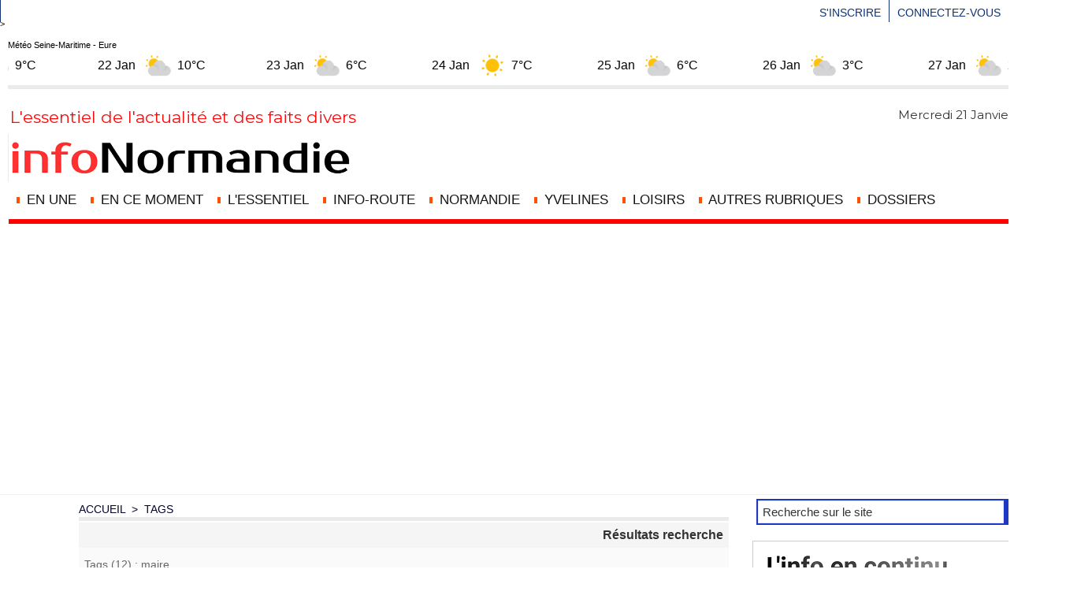

--- FILE ---
content_type: text/html; charset=UTF-8
request_url: https://www.infonormandie.com/tags/maire/
body_size: 24346
content:
<!DOCTYPE html PUBLIC "-//W3C//DTD XHTML 1.0 Strict//EN" "http://www.w3.org/TR/xhtml1/DTD/xhtml1-strict.dtd">
<html xmlns="http://www.w3.org/1999/xhtml"  xml:lang="fr" lang="fr">
<head>
<title>Maire | Tags | InfoNormandie | L'actualité en temps réel en Normandie</title>
 
<meta http-equiv="Content-Type" content="text/html; Charset=UTF-8" />
<meta name="keywords" content="Seine-Maritime, Eure, Normandie, Yvelines, Faits divers, violences, police, gendarmerie, sécurité, tribunal, Calvados, Rouen, Le Havre, Evreux, Dieppe, actualité, " />
<meta name="description" content="Dans l'Eure, le maire de Ménilles démissionne pour protester contre l’éviction de la directrice de l’école Fresney (Eure) : le fils du maire avoue avoir tué son père à coups de massette et enterré l..." />

<meta property="fb:app_id" content="168137149988347" />
<link rel="stylesheet" href="/var/style/style_1.css?v=1768923649" type="text/css" />
<link rel="stylesheet" media="only screen and (max-width : 800px)" href="/var/style/style_1101.css?v=1768923655" type="text/css" />
<link rel="stylesheet" href="/assets/css/gbfonts.min.css?v=1724246908" type="text/css">
<meta id="viewport" name="viewport" content="width=device-width, initial-scale=1.0, maximum-scale=1.0" />
<link id="css-responsive" rel="stylesheet" href="/_public/css/responsive.min.css?v=1731587507" type="text/css" />
<link rel="stylesheet" media="only screen and (max-width : 800px)" href="/var/style/style_1101_responsive.css?v=1768923655" type="text/css" />
<link rel="stylesheet" href="/var/style/style.5668010.css?v=1689009092" type="text/css" />
<link rel="stylesheet" href="/var/style/style.5668009.css?v=1705416708" type="text/css" />
<link href="https://fonts.googleapis.com/css?family=Google+Sans|Merriweather+Sans|Montserrat&display=swap" rel="stylesheet" type="text/css" />
<link rel="canonical" href="https://www.infonormandie.com/tags/maire/" />
<link rel="alternate" type="application/rss+xml" title="RSS" href="/xml/syndication.rss" />
<link rel="alternate" type="application/atom+xml" title="ATOM" href="/xml/atom.xml" />
<link rel="icon" href="/favicon.ico?v=1505250072" type="image/x-icon" />
<link rel="shortcut icon" href="/favicon.ico?v=1505250072" type="image/x-icon" />
 
<!-- Google file -->
<google-site-verification: google140cc582574cc9f8.html>
 
<!-- Msn tags -->
<meta name="msvalidate.01" content="4BE8F09DC1B9966B79BF7878752D9A42" />
<script src="/_public/js/jquery-1.8.3.min.js?v=1731587507" type="text/javascript"></script>
<script src="/_public/js/jquery.tools-1.2.7.min.js?v=1731587507" type="text/javascript"></script>
<script src="/_public/js/compress_jquery.ibox.js?v=1731587507" type="text/javascript"></script>
<script src="/_public/js/compress_form.js?v=1731587507" type="text/javascript"></script>
<script src="/_public/js/jquery.bxslider-4.0.min.js?v=1731587507" type="text/javascript"></script>
<script src="/_public/js/compress_fonctions.js?v=1731587507" type="text/javascript"></script>
<script type="text/javascript">
/*<![CDATA[*//*---->*/
selected_page = ['recherche', ''];
selected_page = ['tags', ''];
var deploye71179154 = true;

function sfHover_71179154(id) {
	var func = 'hover';
	if ($('#css-responsive').length && parseInt($(window).width()) <= 800) { 
		func = 'click';
	}

	$('#' + id + ' li' + (func == 'click' ? ' > a' : '')).on(func, 
		function(e) { 
			var obj  = (func == 'click' ? $(this).parent('li') :  $(this));
			if (func == 'click') {
				$('#' + id + ' > li').each(function(index) { 
					if ($(this).attr('id') != obj.attr('id') && !$(this).find(obj).length) {
						$(this).find(' > ul:visible').each(function() { $(this).hide(); });
					}
				});
			}
			if(func == 'click' || e.type == 'mouseenter') { 
				if (obj.find('ul:first:hidden').length)	{
					sfHoverShow_71179154(obj); 
				} else if (func == 'click') {
					sfHoverHide_71179154(obj);
				}
				if (func == 'click' && obj.find('ul').length)	return false; 
			}
			else if (e.type == 'mouseleave') { sfHoverHide_71179154(obj); }
		}
	);
}
function sfHoverShow_71179154(obj) {
	obj.addClass('sfhover').css('z-index', 1000); obj.find('ul:first:hidden').each(function() { if ($(this).hasClass('lvl0')) $(this).show(); else $(this).show(); });
}
function sfHoverHide_71179154(obj) {
	obj.find('ul:visible').each(function() { if ($(this).hasClass('lvl0')) $(this).hide(); else $(this).hide();});
}

 var GBRedirectionMode = 'NEVER';
/*--*//*]]>*/

</script>
 
<!-- Perso tags -->
<!-- Google Analytics 4 -->
<script async src="https://www.googletagmanager.com/gtag/js?id=G-TH7W0NX44W"></script>
<script>
  window.dataLayer = window.dataLayer || [];
  function gtag(){dataLayer.push(arguments);}

  // Consentement par défaut (géré aussi par Funding Choices)
  gtag('consent','default',{
    'ad_storage':'granted',
    'analytics_storage':'granted',
    'ad_user_data':'granted',
    'ad_personalization':'granted'
  });

  // Initialisation GA4
  gtag('js', new Date());
  gtag('config','G-TH7W0NX44W',{
    'linker': {'domains':['infonormandie.com','infonormandie.fr']},
    'send_page_view': true
  });
</script>



<!-- Schema.org principal (InfoNormandie) -->
<script type="application/ld+json">
{
  "@context": "https://schema.org",
  "@type": "NewsMediaOrganization",
  "name": "InfoNormandie",
  "alternateName": "Info Normandie",
  "url": "https://www.infonormandie.com",
  "logo": {
    "@type": "ImageObject",
    "url": "https://www.infonormandie.com/photo/logo-infonormandie-1200.jpg"
  },
  "description": "InfoNormandie couvre en continu l’actualité locale et régionale : faits divers, météo, trafic, justice, événements en Normandie et dans les Yvelines.",
  "sameAs": [
    "https://www.facebook.com/InfoNormandie",
    "https://twitter.com/InfoNormandie"
  ],
  "address": {
    "@type": "PostalAddress",
    "addressLocality": "Rouen",
    "addressRegion": "Normandie",
    "addressCountry": "FR"
  },
  "foundingDate": "2010",
  "publisher": {
    "@type": "Organization",
    "name": "InfoNormandie",
    "logo": {
      "@type": "ImageObject",
      "url": "https://www.infonormandie.com/photo/logo-infonormandie-1200.jpg"
    }
  }
}

</script>

<!-- "Articles les + lus" — chiffres plus gros, sans pastille, dégradé léger, Top 3 différencié -->
<script>
(function () {

  // IDs des blocs "Les articles les + lus"
  var moduleIds = [
    'mod_64266682',  // bloc principal
    'mod_74884332'   // bloc Yvelines
  ];

  var STYLE_ID = 'infono-mostread-rank-style';

  function injecterCSS() {
    if (document.getElementById(STYLE_ID)) return;

    var css = `
/* =========================================================
   INFO NORMANDIE — Ranks "Les infos / articles les + lus"
   - chiffres grands
   - sans entourage / sans fond
   - dégradé léger sur le chiffre
   - Top 3 différencié
   - mobile optimisé
   ========================================================= */

.infono-rank{
  display:inline-block;
  font-weight:900;
  line-height:1;
  margin-right:10px;
  position:relative;
  top:1px;
  letter-spacing:-0.5px;

  /* Taille par défaut (desktop) */
  font-size:34px;

  /* Dégradé léger (texte uniquement) */
  background: linear-gradient(180deg, #ff3b3b 0%, #b10000 100%);
  -webkit-background-clip: text;
  background-clip: text;
  color: transparent;

  /* Important : pas de cercle */
  border:0 !important;
  border-radius:0 !important;
  box-shadow:none !important;
  width:auto !important;
  height:auto !important;
  padding:0 !important;
}

/* Top 3 différencié */
.infono-rank.rank-1{
  font-size:42px;
  background: linear-gradient(180deg, #ff7a00 0%, #c10000 100%);
  -webkit-background-clip: text;
  background-clip: text;
  color: transparent;
  -webkit-text-stroke: .3px rgba(0,0,0,.10); /* très discret */
}
.infono-rank.rank-2{
  font-size:40px;
  background: linear-gradient(180deg, #ff4d4d 0%, #9a0000 100%);
  -webkit-background-clip: text;
  background-clip: text;
  color: transparent;
}
.infono-rank.rank-3{
  font-size:38px;
  background: linear-gradient(180deg, #ff5f5f 0%, #8a0000 100%);
  -webkit-background-clip: text;
  background-clip: text;
  color: transparent;
}

/* Mobile optimisé */
@media (max-width: 520px){
  .infono-rank{
    font-size:36px;
    margin-right:10px;
  }
  .infono-rank.rank-1{ font-size:44px; }
  .infono-rank.rank-2{ font-size:42px; }
  .infono-rank.rank-3{ font-size:40px; }
}

/* Sécurité : si un ancien script a collé des styles inline "pastille", on neutralise le fond */
.infono-rank{
  background-color: transparent !important;
}
`;

    var style = document.createElement('style');
    style.id = STYLE_ID;
    style.type = 'text/css';
    style.appendChild(document.createTextNode(css));
    document.head.appendChild(style);
  }

  function styliserPlusLus() {
    injecterCSS();

    moduleIds.forEach(function (modId) {
      var mod = document.getElementById(modId);
      if (!mod) return;

      // Nettoyage : on enlève toute pastille déjà présente
      mod.querySelectorAll('.infono-rank').forEach(function (b) {
        b.remove();
      });

      // Titres d’articles dans ce module
      var titres = mod.querySelectorAll('.list-news h3.titre, h3.titre');
      if (!titres.length) return;

      titres.forEach(function (h3, index) {
        var rang = index + 1;
        if (rang > 5) return; // limite à 5

        var badge = document.createElement('span');
        badge.className = 'infono-rank rank-' + rang;
        badge.textContent = rang;

        // Important : on n’applique plus aucun style inline (pas de pastille)
        badge.removeAttribute('style');

        // Si le titre contient un lien <a>, on met le chiffre dans le <a>
        var cible = h3;
        if (h3.firstElementChild && h3.firstElementChild.tagName === 'A') {
          cible = h3.firstElementChild;
        }

        if (cible.firstChild) {
          cible.insertBefore(badge, cible.firstChild);
        } else {
          cible.appendChild(badge);
        }
      });
    });
  }

  window.addEventListener('load', function () {
    styliserPlusLus();
    setTimeout(styliserPlusLus, 800);  // relance (chargement tardif)
    setTimeout(styliserPlusLus, 1800); // sécurité supplémentaire
  });

})();
</script>







<!-- Redirection / détection GoodBarber mobile -->
<script type="text/javascript">
  var GBMobileURL = 'https://www.infonormandie.fr';
</script>
<script type="text/javascript" src="https://www.infonormandie.fr/assets/js/detectmobilebrowser.js"></script>

>



<link rel="stylesheet" href="https://www.infonormandie.com/var/style/style.5668033.css?v=1754597120" type="text/css" />


<!-- Google Analytics -->


 
</head>

<body class="mep1 home">

<!-- social_login 5668033 -->
<div id="mod_5668033" class="mod_5668033 wm-module fullbackground  module-social_login">
		 <div class="left" id="social_login_custom"></div>
		 <div class="liens right">
			 <a class="right" href="javascript:void(0)" onclick="showIbox('/index.php?preaction=ajax&amp;action=restriction&amp;iboxaction=login&amp;ABSOLUTE_HREF=/tags/maire/')">Connectez-vous</a>
			 <a class="right" href="https://www.infonormandie.com/subscription/">S'inscrire</a>
		 </div>
		 <div id="social_login_perso" class="right" style="display:none"></div>
		 <div class="clear"></div>
</div>
<div id="ecart_after_5668033" class="ecart_col" style="display:none"><hr /></div>
<div id="z_col_130_responsive" class="responsive-menu">


<!-- MOBI_swipe 9642120 -->
<div id="mod_9642120" class="mod_9642120 wm-module fullbackground  module-MOBI_swipe">
	<div class="cel1">
		 <ul>
			 <li class="liens" data-link="home,"><a href="https://www.infonormandie.com/" >			 <span>
			 
			 </span>
</a></li>
			 <li class="liens" data-link="home,"><a href="https://www.infonormandie.com/" >			 <span>
			 A la Une                  
			 </span>
</a></li>
			 <li class="liens" data-link="rubrique,414977"><a href="/L-Essentiel_r9.html" >			 <span>
			 L'Essentiel
			 </span>
</a></li>
			 <li class="liens" data-link="rubrique,415260"><a href="/Info-Route_r14.html" >			 <span>
			 Info-route
			 </span>
</a></li>
			 <li class="liens" data-link="rubrique,6445055"><a href="/CRISE-SANITAIRE_r94.html" >			 <span>
			 Covid-19
			 </span>
</a></li>
			 <li class="liens" data-link="rubrique,813761"><a href="/NORMANDIE_r70.html" >			 <span>
			 NORMANDIE
			 </span>
</a>
			 	 <ul class="lvl0">
			 <li class="liens" data-link="rubrique,2775564"><a href="/ECONOMIE_r81.html" >			 <span>
			 Economie
			 </span>
</a></li>
				 </ul>
			 </li>
			 <li class="liens" data-link="rubrique,418814"><a href="/SEINE-MARITIME_r27.html" >			 <span>
			 SEINE-MARITIME
			 </span>
</a>
			 	 <ul class="lvl0">
			 <li class="liens" data-link="rubrique,436950"><a href="/ROUEN-METROPOLE_r44.html" >			 <span>
			 Métropole Rouen
			 </span>
</a></li>
			 <li class="liens" data-link="rubrique,418815"><a href="/LE-HAVRE_r28.html" >			 <span>
			 Le Havre 
			 </span>
</a></li>
			 <li class="liens" data-link="rubrique,426298"><a href="/DIEPPE_r39.html" >			 <span>
			 Dieppe
			 </span>
</a></li>
				 </ul>
			 </li>
			 <li class="liens" data-link="rubrique,418572"><a href="/Eure_r19.html" >			 <span>
			 EURE
			 </span>
</a>
			 	 <ul class="lvl0">
			 <li class="liens" data-link="rubrique,436954"><a href="/EVREUX_r45.html" >			 <span>
			 Evreux
			 </span>
</a></li>
			 <li class="liens" data-link="rubrique,480206"><a href="/VERNON_r50.html" >			 <span>
			 Vernon
			 </span>
</a></li>
				 </ul>
			 </li>
			 <li class="liens" data-link="rubrique,587107"><a href="/Yvelines_r57.html" >			 <span>
			 YVELINES
			 </span>
</a></li>
			 <li class="liens" data-link="rubrique,414124"><a href="/LOISIRS_r5.html" >			 <span>
			 Loisirs
			 </span>
</a></li>
			 <li class="liens" data-link="rubrique,2375203"><a href="/infoServices_r79.html" >			 <span>
			 infoServices
			 </span>
</a></li>
			 <li class="liens" data-link="videos,videos"><a href="/videos" >			 <span>
			 Les vidéos
			 </span>
</a></li>
			 <li class="liens" data-link="rubrique,13216221"><a href="/Elections-legislatives-2024_r104.html" >			 <span>
			 Elections législatives 2024
			 </span>
</a></li>
			 <li class="liens" data-link="agenda,all"><a href="/agenda/" >			 <span>
			 Sur votre agenda
			 </span>
</a></li>
			 <li class="liens" data-link="annonce,all"><a href="/classifieds/" >			 <span>
			 Petites annonces
			 </span>
</a></li>
			 <li class="liens" data-link="contact,contact@infonormandie.com"><a href="mailto:contact@infonormandie.com" >			 <span>
			 Contact rédaction
			 </span>
</a></li>
			 <li class="liens" data-link="telephone,++33 6 51 93 09 99"><a href="tel:++33 6 51 93 09 99" >			 <span>
			 Contact téléphone
			 </span>
</a></li>
			 <li class="liens" data-link="externe,http://www.infonormandie.com/Mentions-Legales_a73.html"><a href="http://www.infonormandie.com/Mentions-Legales_a73.html" >			 <span>
			 Mentions légales
			 </span>
</a></li>
			 <li class="liens" data-link="soumettre,"><a href="/submit/" >			 <span>
			 Publier sur infoNormandie
			 </span>
</a></li>
			 <li class="liens" data-link="newsletter,"><a href="/newsletter/" >			 <span>
			 Recevoir nos Newsletters
			 </span>
</a></li>
			 <li class="liens" data-link="contact,r.lebel@icloud.com"><a href="mailto:r.lebel@icloud.com" >			 <span>
			 Contact
			 </span>
</a></li>
		 </ul>
	</div>
</div>
</div>
<div id="main-responsive">

<div id="main">
<!-- ********************************************** ZONE TITRE ********************************************** -->
<div id="main_inner">

<div id="z_col0">
<div class="z_col0_inner">
<div id="z_col0_responsive" class="module-responsive">

<!-- MOBI_titre 9642119 -->
<div id="mod_9642119" class="mod_9642119 module-MOBI_titre">
<div class="tablet-bg">
<div onclick="swipe()" class="swipe gbicongeneric icon-gbicongeneric-button-swipe-list"></div>
	 <a class="image mobile" href="https://www.infonormandie.com"><img src="https://www.infonormandie.com/photo/iphone_titre_9642119.png?v=1768922251" alt="https://www.infonormandie"  title="https://www.infonormandie" /></a>
	 <a class="image tablet" href="https://www.infonormandie.com"><img src="https://www.infonormandie.com/photo/ipad_titre_9642119.png?v=1721669135" alt="https://www.infonormandie"  title="https://www.infonormandie" /></a>
<div onclick="$('#search-9642119').toggle()" class="searchbutton gbicongeneric icon-gbicongeneric-search"></div>
<div id="search-9642119" class="searchbar" style="display:none">
<form action="/search/" method="get">
<div class="search-keyword"><input type="text" name="keyword" /></div>
<div class="search-button"><button>Rechercher</button></div>
</form>
</div>
</div>
</div>
</div>

<!-- html 64354469 -->
	 Météo Seine-Maritime - Eure

<div id="ww_5beaeb1b1b756" v='1.3' loc='id' a='{"t":"ticker","lang":"fr","sl_lpl":1,"ids":["wl7521"],"font":"Arial","sl_ics":"one_a","sl_sot":"celsius","cl_bkg":"#FFFFFF","cl_font":"#000000","cl_cloud":"#d4d4d4","cl_persp":"#2196F3","cl_sun":"#FFC107","cl_moon":"#FFC107","cl_thund":"#FF5722","el_nme":3}'>Plus de prévisions: <a href="https://meteolongue.com/paris_meteo_25_jours/" id="ww_5beaeb1b1b756_u" target="_blank">Météo paris 25 jours</a></div><script async src="https://app3.weatherwidget.org/js/?id=ww_5beaeb1b1b756"></script>
<div id="ecart_after_64354469" class="ecart_col0"><hr /></div>

<!-- espace 64354505 -->
<div id="ecart_before_64354505" class="ecart_col0 " style="display:none"><hr /></div>
<div id="mod_64354505" class="mod_64354505 wm-module fullbackground "><hr /></div>
<div id="ecart_after_64354505" class="ecart_col0"><hr /></div>
<table cellpadding="0" cellspacing="0" id="mod_74196261" class="mod_74196261 wm-module module-responsive  module-combo nb-modules-2" style="position:relative">
<tr>
<td class="celcombo1">
<!-- slogan 74196344 -->
<div id="ecart_before_74196344" class="ecart_col0 " style="display:none"><hr /></div>
<div id="mod_74196344" class="mod_74196344 wm-module fullbackground "><div class="fullmod">
	 <div class="slogan">L'essentiel de l'actualité et des faits divers</div>
</div></div>

</td>
<td class="celcombo3">
<!-- date 74985648 -->
<div id="ecart_before_74985648" class="ecart_col0 " style="display:none"><hr /></div>
<div id="mod_74985648" class="mod_74985648 wm-module fullbackground "><div class="fullmod">
	 <div class="date"></div>
	 <div class="clear"></div>
</div></div>
</td>
</tr>
</table>
<div class="break"></div>
<div id="ecart_after_74196261" class="ecart_col0"><hr /></div>

<!-- titre 72609397 -->
<div id="ecart_before_72609397" class="ecart_col0 " style="display:none"><hr /></div>
<div id="mod_72609397" class="mod_72609397 wm-module fullbackground "><div class="fullmod">
	 <h1 class="titre_image"><a href="https://www.infonormandie.com/"><img src="/photo/titre_72609397.png?v=1762204098" alt="InfoNormandie | L'actualité en temps réel en Normandie" title="InfoNormandie | L'actualité en temps réel en Normandie" class="image"/></a></h1>
</div></div>
<div id="ecart_after_72609397" class="ecart_col0"><hr /></div>

<!-- menu_deployable 71179154 -->
<div id="ecart_before_71179154" class="ecart_col0 " style="display:none"><hr /></div>
<div id="mod_71179154" class="mod_71179154 module-menu_deployable wm-module fullbackground  colonne-a type-2 background-cell- " >
	 <div class="main_menu">
		 <ul id="menuliste_71179154">
			 <li data-link="home," class=" titre first" id="menuliste_71179154_1"><a href="https://www.infonormandie.com/" > <img class="image middle nomargin" src="https://www.infonormandie.com/_images/preset/puces/shape2.gif?v=1732287502" alt=""  /> En Une</a></li>
			 <li data-link="rubrique,7689402" class=" titre" id="menuliste_71179154_2"><a href="/En-ce-moment_r96.html" > <img class="image middle nomargin" src="https://www.infonormandie.com/_images/preset/puces/shape2.gif?v=1732287502" alt=""  /> En ce moment</a></li>
			 <li data-link="rubrique,414977" class=" titre" id="menuliste_71179154_3"><a href="/L-Essentiel_r9.html" > <img class="image middle nomargin" src="https://www.infonormandie.com/_images/preset/puces/shape2.gif?v=1732287502" alt=""  /> L'Essentiel </a></li>
			 <li data-link="rubrique,415260" class=" titre" id="menuliste_71179154_4"><a href="/Info-Route_r14.html" > <img class="image middle nomargin" src="https://www.infonormandie.com/_images/preset/puces/shape2.gif?v=1732287502" alt=""  /> Info-Route </a></li>
			 <li data-link="rubrique,813761" class=" titre" id="menuliste_71179154_5"><a href="/NORMANDIE_r70.html" > <img class="image middle nomargin" src="https://www.infonormandie.com/_images/preset/puces/shape2.gif?v=1732287502" alt=""  /> NORMANDIE</a>
			 	 <ul class="lvl0 ">
					 <li class="stitre responsive" style="display:none"><a href="/NORMANDIE_r70.html" ><span class="fake-margin" style="display:none">&nbsp;</span> <img class="image middle nomargin" src="https://www.infonormandie.com/_images/preset/puces/shape2.gif?v=1732287502" alt=""  /> NORMANDIE</a></li>
					 <li data-link="rubrique,418814" class=" stitre" ><a href="/SEINE-MARITIME_r27.html" ><span class="fake-margin" style="display:none">&nbsp;</span>Seine-Maritime</a>
					 	 <ul class="lvlchildren ">
							 <li class="stitre responsive" style="display:none"><a href="/SEINE-MARITIME_r27.html" ><span class="fake-margin" style="display:none">&nbsp;</span><span class="fake-margin" style="display:none">&nbsp;</span>Seine-Maritime</a></li>
							 <li data-link="rubrique,436950" class=" stitre" ><a href="/ROUEN-METROPOLE_r44.html" ><span class="fake-margin" style="display:none">&nbsp;</span><span class="fake-margin" style="display:none">&nbsp;</span>Rouen Métropole </a></li>
							 <li data-link="rubrique,418815" class=" stitre slast" ><a href="/LE-HAVRE_r28.html" ><span class="fake-margin" style="display:none">&nbsp;</span><span class="fake-margin" style="display:none">&nbsp;</span>Le Havre</a></li>
						 </ul>
					 </li>
					 <li data-link="rubrique,418572" class=" stitre slast" ><a href="/Eure_r19.html" ><span class="fake-margin" style="display:none">&nbsp;</span>Eure </a>
					 	 <ul class="lvlchildren ">
							 <li class="stitre responsive" style="display:none"><a href="/Eure_r19.html" ><span class="fake-margin" style="display:none">&nbsp;</span><span class="fake-margin" style="display:none">&nbsp;</span>Eure </a></li>
							 <li data-link="rubrique,436954" class=" stitre" ><a href="/EVREUX_r45.html" ><span class="fake-margin" style="display:none">&nbsp;</span><span class="fake-margin" style="display:none">&nbsp;</span>Evreux</a></li>
							 <li data-link="rubrique,480206" class=" stitre slast" ><a href="/VERNON_r50.html" ><span class="fake-margin" style="display:none">&nbsp;</span><span class="fake-margin" style="display:none">&nbsp;</span>Vernon</a></li>
						 </ul>
					 </li>
				 </ul>
			 </li>
			 <li data-link="rubrique,587107" class=" titre" id="menuliste_71179154_6"><a href="/Yvelines_r57.html" > <img class="image middle nomargin" src="https://www.infonormandie.com/_images/preset/puces/shape2.gif?v=1732287502" alt=""  /> YVELINES</a></li>
			 <li data-link="rubrique,414124" class=" titre" id="menuliste_71179154_7"><a href="/LOISIRS_r5.html" > <img class="image middle nomargin" src="https://www.infonormandie.com/_images/preset/puces/shape2.gif?v=1732287502" alt=""  /> LOISIRS</a></li>
			 <li data-link="rubrique,13808078" class=" titre" id="menuliste_71179154_8"><a href="/Toutes-les-rubriques_r110.html" > <img class="image middle nomargin" src="https://www.infonormandie.com/_images/preset/puces/shape2.gif?v=1732287502" alt=""  /> AUTRES  RUBRIQUES</a>
			 	 <ul class="lvl0 ">
					 <li class="stitre responsive" style="display:none"><a href="/Toutes-les-rubriques_r110.html" ><span class="fake-margin" style="display:none">&nbsp;</span> <img class="image middle nomargin" src="https://www.infonormandie.com/_images/preset/puces/shape2.gif?v=1732287502" alt=""  /> AUTRES  RUBRIQUES</a></li>
					 <li data-link="rubrique,422424" class=" stitre" ><a href="/ENVIRONNEMENT_r29.html" ><span class="fake-margin" style="display:none">&nbsp;</span>Environnement</a></li>
					 <li data-link="rubrique,418790" class=" stitre" ><a href="/SOCIETE_r23.html" ><span class="fake-margin" style="display:none">&nbsp;</span>Société </a></li>
					 <li data-link="rubrique,415100" class=" stitre" ><a href="/POLITIQUE_r12.html" ><span class="fake-margin" style="display:none">&nbsp;</span>Politique</a></li>
					 <li data-link="rubrique,415101" class=" stitre" ><a href="/JUSTICE_r13.html" ><span class="fake-margin" style="display:none">&nbsp;</span>Justice </a></li>
					 <li data-link="rubrique,6445055" class=" stitre slast" ><a href="/CRISE-SANITAIRE_r94.html" ><span class="fake-margin" style="display:none">&nbsp;</span>Covid 19 / crise sanitaire </a></li>
				 </ul>
			 </li>
			 <li data-link="rubrique,3146314" class=" titre last" id="menuliste_71179154_9"><a href="/DOSSIERS_r82.html" > <img class="image middle nomargin" src="https://www.infonormandie.com/_images/preset/puces/shape2.gif?v=1732287502" alt=""  /> DOSSIERS</a>
			 	 <ul class="lvl0 ">
					 <li class="stitre responsive" style="display:none"><a href="/DOSSIERS_r82.html" ><span class="fake-margin" style="display:none">&nbsp;</span> <img class="image middle nomargin" src="https://www.infonormandie.com/_images/preset/puces/shape2.gif?v=1732287502" alt=""  /> DOSSIERS</a></li>
					 <li data-link="rubrique,799470" class=" stitre" ><a href="/Elections-regionales-2015_r68.html" ><span class="fake-margin" style="display:none">&nbsp;</span>Elections régionales 2015</a></li>
					 <li data-link="rubrique,11675427" class=" stitre slast" ><a href="/Le-journal-de-l-Armada-2023_r102.html" ><span class="fake-margin" style="display:none">&nbsp;</span>Le journal de l\'Armada 2023</a></li>
				 </ul>
			 </li>
		 </ul>
	 <div class="break" style="_height:auto;"></div>
	 </div>
	 <div class="clear"></div>
	 <script type="text/javascript">sfHover_71179154('menuliste_71179154')</script>
</div>
<div id="ecart_after_71179154" class="ecart_col0"><hr /></div>
<div id="ecart_before_56595057" class="ecart_col0 " style="display:none"><hr /></div>
<div class="module-notresponsive">
<table cellpadding="0" cellspacing="0" id="mod_56595057" class="mod_56595057 wm-module module-responsive  module-combo nb-modules-2" style="position:relative">
<tr>
<td class="celcombo1">
<!-- html 70785622 -->
<div id="ecart_before_70785622" class="ecart_col0 module-responsive" style="display:none"><hr /></div>
	 <hr size="6" color="#FF0000"


</td>
<td class="celcombo2">
<!-- html 70816856 -->
<div id="ecart_before_70816856" class="ecart_col0 module-responsive" style="display:none"><hr /></div>
	 <hr size="6" color="#FF0000"
</td>
</tr>
</table>
</div>
<div id="ecart_after_56595057" class="ecart_col0"><hr /></div>

<!-- espace 61028663 -->
<div id="ecart_before_61028663" class="ecart_col0 " style="display:none"><hr /></div>
<div id="mod_61028663" class="mod_61028663 wm-module fullbackground "><hr /></div>
<div id="ecart_after_61028663" class="ecart_col0"><hr /></div>
<div id="ecart_before_72771566" class="ecart_col0 " style="display:none"><hr /></div>
<table cellpadding="0" cellspacing="0" id="mod_72771566" class="mod_72771566 wm-module module-responsive  module-combo nb-modules-1" style="position:relative">
<tr>
<td class="celcombo1">
<!-- html 72771636 -->
<div id="ecart_before_72771636" class="ecart_col0 module-responsive" style="display:none"><hr /></div>
	 <script async src="https://pagead2.googlesyndication.com/pagead/js/adsbygoogle.js?client=ca-pub-4453058894503871"
     crossorigin="anonymous"></script>
<!-- haut une -->
<ins class="adsbygoogle"
     style="display:block"
     data-ad-client="ca-pub-4453058894503871"
     data-ad-slot="8433878037"
     data-ad-format="auto"
     data-full-width-responsive="true"></ins>
<script>
     (adsbygoogle = window.adsbygoogle || []).push({});
</script>






</td>
</tr>
</table>
<div id="ecart_after_72771566" class="ecart_col0"><hr /></div>

<!-- espace 72771848 -->
<div id="ecart_before_72771848" class="ecart_col0 " style="display:none"><hr /></div>
<div id="mod_72771848" class="mod_72771848 wm-module fullbackground "><hr /></div>
</div>
</div>
<!-- ********************************************** FIN ZONE TITRE ****************************************** -->

<div id="z_centre">
<div class="z_centre_inner">

<!-- ********************************************** COLONNE 1 ********************************************** -->
<div class="z_colonne before-main-colonne" id="z_col1">
<div class="z_col_median z_col1_inner z_col_fullheight">

<!-- html 73933660 -->
	 <style>
.infono-rail {
  display: flex;
  flex-wrap: wrap;
  gap: .6rem;
  margin: 1rem 0;
  font-family: system-ui, -apple-system, BlinkMacSystemFont, "Inter", Arial, sans-serif;
}

/* Boutons génériques */
.infono-btn {
  display: inline-flex;
  align-items: center;
  justify-content: center;
  width: 52px;
  height: 52px;
  border-radius: 12px;
  border: 1px solid rgba(0, 0, 0, .12);
  background: #fff;
  box-shadow: 0 2px 4px rgba(0, 0, 0, .08);
  transition: transform .15s, box-shadow .15s;
  cursor: pointer;
}
.infono-btn:hover {
  box-shadow: 0 3px 10px rgba(0, 0, 0, .15);
  transform: translateY(-1px);
}
.infono-btn svg {
  width: 26px;
  height: 26px;
  stroke: #0B1C52;
  fill: none;
  stroke-width: 2;
  stroke-linecap: round;
  stroke-linejoin: round;
}

/* Mobile : barre horizontale défilante + boutons un peu plus petits */
@media (max-width: 600px) {
  .infono-rail {
    flex-wrap: nowrap;
    overflow-x: auto;
    padding-bottom: .3rem;
    gap: .5rem;
    -webkit-overflow-scrolling: touch;
  }
  .infono-btn {
    width: 46px;
    height: 46px;
    border-radius: 10px;
  }
  .infono-btn svg {
    width: 22px;
    height: 22px;
  }
}
</style>

<div class="infono-rail" id="infonoRail">

  <!-- Imprimer -->
  <button class="infono-btn" id="btn-print" title="Imprimer" aria-label="Imprimer">
    <svg viewBox="0 0 24 24">
      <path d="M6 9V2h12v7"/>
      <rect x="6" y="13" width="12" height="9"/>
      <path d="M6 13H4a2 2 0 0 1-2-2V9a2 2 0 0 1 2-2h16a2 2 0 0 1 2 2v2a2 2 0 0 1-2 2h-2"/>
    </svg>
  </button>

  <!-- E-mail -->
  <a class="infono-btn" id="share-mail" title="E-mail" aria-label="Partager par e-mail">
    <svg viewBox="0 0 24 24">
      <rect x="3" y="5" width="18" height="14" rx="2"/>
      <path d="M3 7l9 6 9-6"/>
    </svg>
  </a>

  <!-- Facebook -->
  <a class="infono-btn" id="share-fb" title="Facebook" aria-label="Partager sur Facebook" target="_blank" rel="noopener">
    <svg viewBox="0 0 24 24">
      <path d="M18 2h-3a5 5 0 0 0-5 5v3H7v4h3v8h4v-8h3l1-4h-4V7a1 1 0 0 1 1-1h3z"/>
    </svg>
  </a>

  <!-- X (ex-Twitter) -->
  <a class="infono-btn" id="share-x" title="X" aria-label="Partager sur X" target="_blank" rel="noopener">
    <svg viewBox="0 0 24 24">
      <path d="M4 4l16 16M20 4L4 20"/>
    </svg>
  </a>

  <!-- Threads -->
  <a class="infono-btn" id="share-threads" title="Threads" aria-label="Partager sur Threads" target="_blank" rel="noopener">
    <svg viewBox="0 0 24 24">
      <circle cx="12" cy="12" r="10"/>
      <path d="M16 13a4 4 0 0 0-8 0c0 2 1.5 3 3.5 3 .8 0 1.5-.2 2-.6"/>
    </svg>
  </a>

  <!-- Copier le lien -->
  <button class="infono-btn" id="share-copy" title="Copier le lien" aria-label="Copier le lien">
    <svg viewBox="0 0 24 24">
      <rect x="9" y="3" width="12" height="14" rx="2"/>
      <rect x="3" y="7" width="12" height="14" rx="2"/>
    </svg>
  </button>

</div>

<script>
(() => {
  const t =
    document.querySelector('meta[property="og:title"]')?.content ||
    document.title;

  const u =
    document.querySelector('link[rel="canonical"]')?.href ||
    location.href;

  // Bouton imprimer
  document
    .getElementById("btn-print")
    ?.addEventListener("click", () => window.print());

  // Helper pour fixer les href des liens de partage
  const s = (id, href) =>
    document.getElementById(id)?.setAttribute("href", href);

  // Mail
  s(
    "share-mail",
    "mailto:?subject=" + encodeURIComponent(t) +
    "&body=" + encodeURIComponent(u)
  );

  // Facebook
  s(
    "share-fb",
    "https://www.facebook.com/sharer/sharer.php?u=" +
    encodeURIComponent(u)
  );

  // X
  s(
    "share-x",
    "https://x.com/intent/tweet?text=" +
    encodeURIComponent(t) +
    "&url=" + encodeURIComponent(u)
  );

  // Threads
  s(
    "share-threads",
    "https://www.threads.net/intent/post?text=" +
    encodeURIComponent(t + " " + u)
  );

  // Copier le lien dans le presse-papiers
  const copyBtn = document.getElementById("share-copy");
  if (copyBtn) {
    copyBtn.addEventListener("click", async () => {
      try {
        if (navigator.clipboard && navigator.clipboard.writeText) {
          await navigator.clipboard.writeText(u);
        } else {
          // Fallback vieux navigateurs
          const tmp = document.createElement("input");
          tmp.value = u;
          document.body.appendChild(tmp);
          tmp.select();
          document.execCommand("copy");
          document.body.removeChild(tmp);
        }
        alert("Lien copié dans le presse-papiers.");
      } catch (e) {
        alert("Impossible de copier le lien. Vous pouvez le copier manuellement :\n" + u);
      }
    });
  }
})();
</script>

</div>
</div>
<!-- ********************************************** FIN COLONNE 1 ****************************************** -->

<!-- ********************************************** COLONNE 2 ********************************************** -->
<div class="z_colonne main-colonne" id="z_col2">
<div class="z_col_median z_col2_inner z_col_fullheight">
<div id="breads" class="breadcrump breadcrumbs">
	 <a href="https://www.infonormandie.com/">Accueil</a>
	 <span class="sepbread">&nbsp;&gt;&nbsp;</span>
	 <a href="/tags/">Tags</a>
	 <div class="clear separate"><hr /></div>
</div>
<div id="mod_5668009" class="mod_5668009 wm-module fullbackground  page2_recherche">
	 <div class="entete"><div class="fullmod">
		 <span>Résultats recherche</span>
	 </div></div>
	 <div class="result-tag cel1">
		 <div class="rubrique">Tags (12) : maire</div>
		 <br class="rubrique" />
	 </div>
	 <div class="result cel1 first">
		 <div class="photo 16_9 shadow" >
			 <a href="/Dans-l-Eure-le-maire-de-Menilles-demissionne-pour-protester-contre-l-eviction-de-la-directrice-de-l-ecole_a40953.html">
				 <img loading="lazy" src="https://www.infonormandie.com/photo/art/medium_16_9/89942463-63519800.jpg?v=1752679461" alt="Dans l'Eure, le maire de Ménilles démissionne pour protester contre l’éviction de la directrice de l’école" title="Dans l'Eure, le maire de Ménilles démissionne pour protester contre l’éviction de la directrice de l’école"  />
			 </a>
		 </div>
		 <div>
			 <h3 class="titre" style="margin-bottom:5px">
				 <a  href="/Dans-l-Eure-le-maire-de-Menilles-demissionne-pour-protester-contre-l-eviction-de-la-directrice-de-l-ecole_a40953.html">Dans l'Eure, le maire de Ménilles démissionne pour protester contre l’éviction de la directrice de l’école</a>
			 </h3>
			 <div class="rubrique">16 Juillet 2025<span class="sep seprub"> | </span><span class="rub">L'Essentiel </span></div>
		 </div>
		 <div class="clear"></div>
		 <br class="texte" />
	 </div>
	 <div class="result cel1">
		 <div class="photo 16_9 shadow" >
			 <a href="/Fresney-Eure-le-fils-du-maire-avoue-avoir-tue-son-pere-a-coups-de-massette-et-enterre-le-corps-dans-un-cabanon_a40276.html">
				 <img loading="lazy" src="https://www.infonormandie.com/photo/art/medium_16_9/86994859-61791708.jpg?v=1741269576" alt="Fresney (Eure) : le fils du maire avoue avoir tué son père à coups de massette et enterré le corps dans un cabanon" title="Fresney (Eure) : le fils du maire avoue avoir tué son père à coups de massette et enterré le corps dans un cabanon"  />
			 </a>
		 </div>
		 <div>
			 <h3 class="titre" style="margin-bottom:5px">
				 <a  href="/Fresney-Eure-le-fils-du-maire-avoue-avoir-tue-son-pere-a-coups-de-massette-et-enterre-le-corps-dans-un-cabanon_a40276.html">Fresney (Eure) : le fils du maire avoue avoir tué son père à coups de massette et enterré le corps dans un cabanon</a>
			 </h3>
			 <div class="rubrique">6 Mars 2025<span class="sep seprub"> | </span><span class="rub">L'Essentiel </span></div>
		 </div>
		 <div class="clear"></div>
		 <br class="texte" />
	 </div>
	 <div class="result cel1">
		 <div class="photo 16_9 shadow" >
			 <a href="/Un-corps-probablement-celui-du-maire-de-Fresney-dans-l-Eure-retrouve-enterre-son-fils-en-garde-a-vue_a40263.html">
				 <img loading="lazy" src="https://www.infonormandie.com/photo/art/medium_16_9/86947341-61760079.jpg?v=1741110311" alt="Un corps, probablement celui du maire de Fresney, dans l'Eure, retrouvé enterré : son fils en garde à vue" title="Un corps, probablement celui du maire de Fresney, dans l'Eure, retrouvé enterré : son fils en garde à vue"  />
			 </a>
		 </div>
		 <div>
			 <h3 class="titre" style="margin-bottom:5px">
				 <a  href="/Un-corps-probablement-celui-du-maire-de-Fresney-dans-l-Eure-retrouve-enterre-son-fils-en-garde-a-vue_a40263.html">Un corps, probablement celui du maire de Fresney, dans l'Eure, retrouvé enterré : son fils en garde à vue</a>
			 </h3>
			 <div class="rubrique">4 Mars 2025<span class="sep seprub"> | </span><span class="rub">L'Essentiel </span></div>
		 </div>
		 <div class="clear"></div>
		 <br class="texte" />
	 </div>
	 <div class="result cel1">
		 <div class="photo 16_9 shadow" >
			 <a href="/Le-maire-de-Crestot-Eure-est-mort-l-hommage-de-Sebastien-Lecornu-a-Pierre-Duval_a24902.html">
				 <img loading="lazy" src="https://www.infonormandie.com/photo/art/medium_16_9/36420045-32537303.jpg?v=1565732253" alt="Le maire de Crestot (Eure) est mort : l’hommage de Sébastien Lecornu à Pierre Duval " title="Le maire de Crestot (Eure) est mort : l’hommage de Sébastien Lecornu à Pierre Duval "  />
			 </a>
		 </div>
		 <div>
			 <h3 class="titre" style="margin-bottom:5px">
				 <a  href="/Le-maire-de-Crestot-Eure-est-mort-l-hommage-de-Sebastien-Lecornu-a-Pierre-Duval_a24902.html">Le maire de Crestot (Eure) est mort : l’hommage de Sébastien Lecornu à Pierre Duval </a>
			 </h3>
			 <div class="rubrique">13 Août 2019<span class="sep seprub"> | </span><span class="rub">L'Essentiel </span></div>
		 </div>
		 <div class="clear"></div>
		 <br class="texte" />
	 </div>
	 <div class="result cel1">
		 <div class="photo 16_9 shadow" >
			 <a href="/Deces-d-Andre-Fluteau-ancien-maire-de-Caudebec-les-Elbeuf_a23956.html">
				 <img loading="lazy" src="https://www.infonormandie.com/photo/art/medium_16_9/33385018-30780620.jpg?v=1557138671" alt="Décès d’André Fluteau, ancien maire de Caudebec-lès-Elbeuf " title="Décès d’André Fluteau, ancien maire de Caudebec-lès-Elbeuf "  />
			 </a>
		 </div>
		 <div>
			 <h3 class="titre" style="margin-bottom:5px">
				 <a  href="/Deces-d-Andre-Fluteau-ancien-maire-de-Caudebec-les-Elbeuf_a23956.html">Décès d’André Fluteau, ancien maire de Caudebec-lès-Elbeuf </a>
			 </h3>
			 <div class="rubrique">6 Mai 2019<span class="sep seprub"> | </span><span class="rub">L'Essentiel </span></div>
		 </div>
		 <div class="clear"></div>
		 <br class="texte" />
	 </div>
	 <div class="result cel1">
		 <div class="photo 16_9 shadow" >
			 <a href="/Election-du-maire-de-Dieppe-Nicolas-Langlois-elu-avec-30-voix-succede-a-Sebastien-Jumel_a17258.html">
				 <img loading="lazy" src="https://www.infonormandie.com/photo/art/medium_16_9/15528323-20783476.jpg?v=1499594750" alt="Election du maire de Dieppe : Nicolas Langlois élu avec 30 voix succède à Sébastien Jumel" title="Election du maire de Dieppe : Nicolas Langlois élu avec 30 voix succède à Sébastien Jumel"  />
			 </a>
		 </div>
		 <div>
			 <h3 class="titre" style="margin-bottom:5px">
				 <a  href="/Election-du-maire-de-Dieppe-Nicolas-Langlois-elu-avec-30-voix-succede-a-Sebastien-Jumel_a17258.html">Election du maire de Dieppe : Nicolas Langlois élu avec 30 voix succède à Sébastien Jumel</a>
			 </h3>
			 <div class="rubrique">9 Juillet 2017<span class="sep seprub"> | </span><span class="rub">SEINE-MARITIME</span></div>
		 </div>
		 <div class="clear"></div>
		 <br class="texte" />
	 </div>
	 <div class="result cel1">
		 <div class="photo 16_9 shadow" >
			 <a href="/Le-Havre-Devenu-Premier-ministre-Edouard-Philippe-cede-son-fauteuil-de-maire-a-Luc-Lemonnier_a16772.html">
				 <img loading="lazy" src="https://www.infonormandie.com/photo/art/medium_16_9/14026835-20143293.jpg?v=1495972536" alt="Le Havre. Devenu Premier ministre, Edouard Philippe cède son fauteuil de maire à Luc Lemonnier" title="Le Havre. Devenu Premier ministre, Edouard Philippe cède son fauteuil de maire à Luc Lemonnier"  />
			 </a>
		 </div>
		 <div>
			 <h3 class="titre" style="margin-bottom:5px">
				 <a  href="/Le-Havre-Devenu-Premier-ministre-Edouard-Philippe-cede-son-fauteuil-de-maire-a-Luc-Lemonnier_a16772.html">Le Havre. Devenu Premier ministre, Edouard Philippe cède son fauteuil de maire à Luc Lemonnier</a>
			 </h3>
			 <div class="rubrique">28 Mai 2017<span class="sep seprub"> | </span><span class="rub">POLITIQUE</span></div>
		 </div>
		 <div class="clear"></div>
		 <br class="texte" />
	 </div>
	 <div class="result cel1">
		 <div class="photo 16_9 shadow" >
			 <a href="/Seine-Maritime-decès-de-Noël-Caru-ancien-Maire-de-Caudebec-lès-Elbeuf_a15257.html">
				 <img loading="lazy" src="https://www.infonormandie.com/photo/art/medium_16_9/10830439-17899237.jpg?v=1482443769" alt="Seine-Maritime : décès de Noël Caru, ancien Maire de Caudebec-lès-Elbeuf" title="Seine-Maritime : décès de Noël Caru, ancien Maire de Caudebec-lès-Elbeuf"  />
			 </a>
		 </div>
		 <div>
			 <h3 class="titre" style="margin-bottom:5px">
				 <a  href="/Seine-Maritime-decès-de-Noël-Caru-ancien-Maire-de-Caudebec-lès-Elbeuf_a15257.html">Seine-Maritime : décès de Noël Caru, ancien Maire de Caudebec-lès-Elbeuf</a>
			 </h3>
			 <div class="rubrique">22 Décembre 2016<span class="sep seprub"> | </span><span class="rub">En bref </span></div>
		 </div>
		 <div class="clear"></div>
		 <br class="texte" />
	 </div>
	 <div class="result cel1">
		 <div class="photo 16_9 shadow" >
			 <a href="/Eure-le-maire-de-Ferrieres-Haut-Clocher-roue-de-coups-par-un-homme-qui-tente-de-se-suicider_a13529.html">
				 <img loading="lazy" src="https://www.infonormandie.com/photo/art/medium_16_9/9912635-16064475.jpg?v=1469314392" alt="Eure : le maire de Ferrières-Haut-Clocher roué de coups par un homme qui tente de se suicider " title="Eure : le maire de Ferrières-Haut-Clocher roué de coups par un homme qui tente de se suicider "  />
			 </a>
		 </div>
		 <div>
			 <h3 class="titre" style="margin-bottom:5px">
				 <a  href="/Eure-le-maire-de-Ferrieres-Haut-Clocher-roue-de-coups-par-un-homme-qui-tente-de-se-suicider_a13529.html">Eure : le maire de Ferrières-Haut-Clocher roué de coups par un homme qui tente de se suicider </a>
			 </h3>
			 <div class="rubrique">22 Juillet 2016<span class="sep seprub"> | </span><span class="rub">L'Essentiel </span></div>
		 </div>
		 <div class="clear"></div>
		 <br class="texte" />
	 </div>
	 <div class="result cel1">
		 <div class="photo 16_9 shadow" >
			 <a href="/A-Deville-les-Rouen-le-nouveau-conseil-municipal-s-apprete-a-elire-le-maire-et-ses-adjoints_a4054.html">
				 <img loading="lazy" src="https://www.infonormandie.com/photo/art/medium_16_9/6465829-9751242.jpg?v=1395848018" alt="A Déville-lès-Rouen, le nouveau conseil municipal s'apprête à élire le maire et ses adjoints" title="A Déville-lès-Rouen, le nouveau conseil municipal s'apprête à élire le maire et ses adjoints"  />
			 </a>
		 </div>
		 <div>
			 <h3 class="titre" style="margin-bottom:5px">
				 <a  href="/A-Deville-les-Rouen-le-nouveau-conseil-municipal-s-apprete-a-elire-le-maire-et-ses-adjoints_a4054.html">A Déville-lès-Rouen, le nouveau conseil municipal s'apprête à élire le maire et ses adjoints</a>
			 </h3>
			 <div class="rubrique">26 Mars 2014<span class="sep seprub"> | </span><span class="rub">L'Info en continu</span></div>
		 </div>
		 <div class="clear"></div>
		 <br class="texte" />
	 </div>
	 <div class="cel1 forpager">
		 <div class="pager">
			 <a class="sel" href="/tags/maire/">1</a>
			 <a  href="/tags/maire/?start_liste=10">2</a>
		 </div>
	 </div>
	 <div class="cel1 synd" style="text-align:center">
				 <br class="" />
		 <div class="">
			 <a target="_blank" href="https://www.infonormandie.com/xml/syndication.rss?t=maire"><img class="image" alt="RSS" src="/_images/icones/rss.gif" /> </a>
			 <a target="_blank" href="https://www.infonormandie.com/xml/atom.xml?t=maire"><img class="image" alt="ATOM" src="/_images/icones/atom.gif" /></a>
		 </div>
	 </div>
</div>
<div id="ecart_after_5668009" class="ecart_col2"><hr /></div>
<div class="homecrump center">
	 <div class="clear separate"><hr /></div>
	 <a href="https://www.infonormandie.com/"><img src="/_images/icones/bt_home_5.png?v=1731587505" class="image" alt="" title=""  /></a>
</div>
</div>
</div>
<!-- ********************************************** FIN COLONNE 2 ****************************************** -->

<!-- ********************************************** COLONNE 3 ********************************************** -->
<div class="z_colonne" id="z_col3">
<div class="z_col_median z_col3_inner z_col_fullheight">

<!-- recherche 56757306 -->
<div id="mod_56757306" class="mod_56757306 wm-module fullbackground  recherche type-1">
	 <form id="form_56757306" action="/search/" method="get" enctype="application/x-www-form-urlencoded" >
		 <div class="cel1">
			 			 <span><span class="cel">
<input type="text" style="width:300px" id="keyword_safe_56757306" name="keyword_safe_56757306" value="Recherche sur le site " class="button" onfocus="this.style.display='none'; document.getElementById('keyword_56757306').style.display='inline'; document.getElementById('keyword_56757306').focus()" /><input type="text" style="display:none;width:300px" id="keyword_56757306" name="keyword" value="" class="button" onblur="if (this.value == '') {this.style.display='none'; document.getElementById('keyword_safe_56757306').style.display='inline';}"  />			 </span><span class="cel">
<input type="image" src="/_images/icones/ok_5.png?v=1731587505" alt="OK" title="OK" />
			 </span></span>
		 </div>
	 </form>
</div>
<div id="ecart_after_56757306" class="ecart_col3"><hr /></div>

<!-- lien_perso 73023844 -->
<div id="ecart_before_73023844" class="ecart_col3 " style="display:none"><hr /></div>
<div class="module-notresponsive">
<div id="mod_73023844" class="mod_73023844 wm-module fullbackground  module-lien_perso">
	 <div class="texte">
		 <a href="http://" target="_blank"> <img src="/photo/mod-73023844.png?v=1766004290" class="image" alt="http://"  /></a>
	 </div>
</div>
</div>
<div id="ecart_after_73023844" class="ecart_col3"><hr /></div>

<!-- html 65130412 -->
<div id="ecart_before_65130412" class="ecart_col3 responsive" style="display:none"><hr /></div>
	 <div style="height: 900px; overflow-y: auto;">
<div style="display: flex; align-items: stretch;">
  <div style="width: 15px; background-color: #d3d3d3; margin-right: 20px; border-radius: 6px;"></div>
  <div style="padding: 6px 0;">
    <p style="margin: 0; font-weight: bold;">



<div id="ecart_after_65130412" class="ecart_col3"><hr /></div>

<!-- news 41644362 -->
<div id="mod_41644362" class="mod_41644362 wm-module fullbackground  news module-news type-1">
	 <div class="list-news nb-col-4">
	 <div class="cel1 num1 first">
		 <h3 class="titre">
			 <img class="image middle nomargin" src="https://www.infonormandie.com/_images/preset/puces/shape2.gif?v=1732287502" alt=""  /> 
			 <a href="/FLASH-INFO-L-autoroute-A28-coupee-dans-l-Eure-apres-l-accident-d-un-poids-lourd-charge-de-panneaux-solaires_a42150.html">FLASH INFO - L'autoroute A28 coupée dans l’Eure après l’accident d’un poids lourd chargé de panneaux solaires</a>
		 </h3>
		 <div class="titre">
			 <span class="date">21/01/2026</span>
		 </div>
	 </div>
	 <div class="cel2 num2">
		 <h3 class="titre">
			 <img class="image middle nomargin" src="https://www.infonormandie.com/_images/preset/puces/shape2.gif?v=1732287502" alt=""  /> 
			 <a href="/Eure-un-chien-secouru-au-fond-d-une-marniere-de-dix-metres-a-Claville_a42149.html">Eure : un chien secouru au fond d’une marnière de dix mètres à Claville</a>
		 </h3>
		 <div class="titre">
			 <span class="date">21/01/2026</span>
		 </div>
	 </div>
	 <div class="cel1 num3">
		 <h3 class="titre">
			 <img class="image middle nomargin" src="https://www.infonormandie.com/_images/preset/puces/shape2.gif?v=1732287502" alt=""  /> 
			 <a href="/Cerf-abattu-dans-la-propriete-de-Luc-Besson-deux-chasseurs-condamnes-a-Argentan-Orne_a42148.html">Cerf abattu dans la propriété de Luc Besson : deux chasseurs condamnés à Argentan (Orne)</a>
		 </h3>
		 <div class="titre">
			 <span class="date">20/01/2026</span>
		 </div>
	 </div>
	 <div class="cel2 num4">
		 <h3 class="titre">
			 <img class="image middle nomargin" src="https://www.infonormandie.com/_images/preset/puces/shape2.gif?v=1732287502" alt=""  /> 
			 <a href="/La-CGT-du-Groupe-Renault-denonce-un-projet-de-fabrication-de-drones-militaires_a42147.html">La CGT du Groupe Renault dénonce un projet de fabrication de drones militaires</a>
		 </h3>
		 <div class="titre">
			 <span class="date">20/01/2026</span>
		 </div>
	 </div>
	 <div class="cel1 num5">
		 <h3 class="titre">
			 <img class="image middle nomargin" src="https://www.infonormandie.com/_images/preset/puces/shape2.gif?v=1732287502" alt=""  /> 
			 <a href="/A13-un-nouveau-demi-diffuseur-inaugure-a-La-Haie-Tondue-pour-fluidifier-l-acces-au-secteur_a42146.html">A13 : un nouveau demi-diffuseur inauguré à La Haie Tondue pour fluidifier l’accès au secteur</a>
		 </h3>
		 <div class="titre">
			 <span class="date">20/01/2026</span>
		 </div>
	 </div>
	 <div class="cel2 num6">
		 <h3 class="titre">
			 <img class="image middle nomargin" src="https://www.infonormandie.com/_images/preset/puces/shape2.gif?v=1732287502" alt=""  /> 
			 <a href="/Bolbec-une-voiture-percute-un-pont-SNCF-et-se-retrouve-suspendue-sur-les-catenaires_a42144.html">Bolbec : une voiture percute un pont SNCF et se retrouve suspendue sur les caténaires</a>
		 </h3>
		 <div class="titre">
			 <span class="date">20/01/2026</span>
		 </div>
	 </div>
	 <div class="cel1 num7">
		 <h3 class="titre">
			 <img class="image middle nomargin" src="https://www.infonormandie.com/_images/preset/puces/shape2.gif?v=1732287502" alt=""  /> 
			 <a href="/Eure-Il-perd-le-controle-de-sa-voiture-et-chute-dans-un-ravin-de-10-metres-a-Saint-Georges-du-Vievre_a42145.html">Eure. Il perd le contrôle de sa voiture et chute dans un ravin de 10 mètres à Saint-Georges-du-Vièvre</a>
		 </h3>
		 <div class="titre">
			 <span class="date">20/01/2026</span>
		 </div>
	 </div>
	 <div class="cel2 num8">
		 <h3 class="titre">
			 <img class="image middle nomargin" src="https://www.infonormandie.com/_images/preset/puces/shape2.gif?v=1732287502" alt=""  /> 
			 <a href="/A-Rouen-feu-de-detritus-dans-le-parking-souterrain-d-un-immeuble-de-5-etages-pas-de-victime_a42143.html">À Rouen, feu de détritus dans le parking souterrain d’un immeuble de 5 étages : pas de victime </a>
		 </h3>
		 <div class="titre">
			 <span class="date">20/01/2026</span>
		 </div>
	 </div>
	 <div class="cel1 num9">
		 <h3 class="titre">
			 <img class="image middle nomargin" src="https://www.infonormandie.com/_images/preset/puces/shape2.gif?v=1732287502" alt=""  /> 
			 <a href="/Seine-Maritime-quatre-habitants-legerement-intoxiques-apres-un-feu-de-haie-et-de-poubelles-a-Cleon_a42141.html">Seine-Maritime : quatre habitants légèrement intoxiqués après un feu de haie et de poubelles à Cléon </a>
		 </h3>
		 <div class="titre">
			 <span class="date">20/01/2026</span>
		 </div>
	 </div>
	 <div class="cel2 num10">
		 <h3 class="titre">
			 <img class="image middle nomargin" src="https://www.infonormandie.com/_images/preset/puces/shape2.gif?v=1732287502" alt=""  /> 
			 <a href="/Feu-d-habitation-a-Saint-Wandrille-Rancon-une-mere-et-deux-adolescents-transportes-a-l-hopital_a42140.html">Feu d’habitation à Saint-Wandrille-Rançon : une mère et deux adolescents transportés à l'hôpital</a>
		 </h3>
		 <div class="titre">
			 <span class="date">19/01/2026</span>
		 </div>
	 </div>
	 <div class="cel1 num11">
		 <h3 class="titre">
			 <img class="image middle nomargin" src="https://www.infonormandie.com/_images/preset/puces/shape2.gif?v=1732287502" alt=""  /> 
			 <a href="/Trafic-de-stupefiants-a-Fecamp-un-vaste-reseau-demantele-autour-de-la-Tour-Saint-Nicolas_a42138.html">Trafic de stupéfiants à Fécamp : un vaste réseau démantelé autour de la Tour Saint-Nicolas</a>
		 </h3>
		 <div class="titre">
			 <span class="date">19/01/2026</span>
		 </div>
	 </div>
	 <div class="cel2 num12">
		 <h3 class="titre">
			 <img class="image middle nomargin" src="https://www.infonormandie.com/_images/preset/puces/shape2.gif?v=1732287502" alt=""  /> 
			 <a href="/Son-mari-avait-signale-sa-disparition-une-quinquagenaire-retrouvee-morte-en-foret-a-Oissel_a42137.html">Son mari avait signalé sa disparition : une quinquagénaire retrouvée morte en forêt à Oissel</a>
		 </h3>
		 <div class="titre">
			 <span class="date">19/01/2026</span>
		 </div>
	 </div>
	 <div class="cel1 num13">
		 <h3 class="titre">
			 <img class="image middle nomargin" src="https://www.infonormandie.com/_images/preset/puces/shape2.gif?v=1732287502" alt=""  /> 
			 <a href="/Seine-Maritime-les-sirenes-en-action-mardi-pour-un-exercice-de-securite-civile-a-Montville_a42136.html">Seine-Maritime : les sirènes en action mardi pour un exercice de sécurité civile à Montville</a>
		 </h3>
		 <div class="titre">
			 <span class="date">19/01/2026</span>
		 </div>
	 </div>
	 <div class="cel2 num14">
		 <h3 class="titre">
			 <img class="image middle nomargin" src="https://www.infonormandie.com/_images/preset/puces/shape2.gif?v=1732287502" alt=""  /> 
			 <a href="/400-ans-de-la-Marine-nationale-une-annee-d-evenements-en-Normandie-et-sur-la-facade-Manche_a42135.html">400 ans de la Marine nationale : une année d’événements en Normandie et sur la façade Manche</a>
		 </h3>
		 <div class="titre">
			 <span class="date">19/01/2026</span>
		 </div>
	 </div>
	 <div class="cel1 num15">
		 <h3 class="titre">
			 <img class="image middle nomargin" src="https://www.infonormandie.com/_images/preset/puces/shape2.gif?v=1732287502" alt=""  /> 
			 <a href="/Le-Francais-va-quitter-Rouen-le-pont-Flaubert-leve-et-la-RN-1338-fermee-a-la-circulation_a42134.html">« Le Français » va quitter Rouen : le pont Flaubert levé et la RN 1338 fermée à la circulation </a>
		 </h3>
		 <div class="titre">
			 <span class="date">19/01/2026</span>
		 </div>
	 </div>
	 <div class="cel2 num16">
		 <h3 class="titre">
			 <img class="image middle nomargin" src="https://www.infonormandie.com/_images/preset/puces/shape2.gif?v=1732287502" alt=""  /> 
			 <a href="/Humanitaire-Un-convoi-de-383-tonnes-de-vivres-pour-Gaza-est-parti-du-Havre-ce-dimanche-soir_a42132.html">Humanitaire. Un convoi de 383 tonnes de vivres pour Gaza est parti du Havre ce dimanche soir</a>
		 </h3>
		 <div class="titre">
			 <span class="date">18/01/2026</span>
		 </div>
	 </div>
	 <div class="cel1 num17">
		 <h3 class="titre">
			 <img class="image middle nomargin" src="https://www.infonormandie.com/_images/preset/puces/shape2.gif?v=1732287502" alt=""  /> 
			 <a href="/A-Vernon-dans-l-Eure-une-femme-de-82-ans-meurt-dans-l-incendie-de-son-pavillon_a42133.html">À Vernon, dans l’Eure, une femme de 82 ans meurt dans l’incendie de son pavillon</a>
		 </h3>
		 <div class="titre">
			 <span class="date">18/01/2026</span>
		 </div>
	 </div>
	 <div class="cel2 num18">
		 <h3 class="titre">
			 <img class="image middle nomargin" src="https://www.infonormandie.com/_images/preset/puces/shape2.gif?v=1732287502" alt=""  /> 
			 <a href="/Hydrocarbures-dans-la-Bethune-et-l-Arques-plages-fermees-et-peche-interdite-a-Dieppe_a42131.html">Hydrocarbures dans la Béthune et l’Arques : plages fermées et pêche interdite à Dieppe</a>
		 </h3>
		 <div class="titre">
			 <span class="date">17/01/2026</span>
		 </div>
	 </div>
	 <div class="cel1 num19">
		 <h3 class="titre">
			 <img class="image middle nomargin" src="https://www.infonormandie.com/_images/preset/puces/shape2.gif?v=1732287502" alt=""  /> 
			 <a href="/Accident-grave-sur-l-A13-une-conductrice-de-33-ans-admise-en-urgence-absolue-au-CHU-de-Rouen_a42130.html">Accident grave sur l’A13 : une conductrice de 33 ans admise en urgence absolue au CHU de Rouen</a>
		 </h3>
		 <div class="titre">
			 <span class="date">17/01/2026</span>
		 </div>
	 </div>
	 <div class="cel2 num20">
		 <h3 class="titre">
			 <img class="image middle nomargin" src="https://www.infonormandie.com/_images/preset/puces/shape2.gif?v=1732287502" alt=""  /> 
			 <a href="/Une-lumiere-suspecte-dans-le-clocher-de-la-cathedrale-de-Rouen-declenche-les-secours_a42129.html">Une lumière suspecte dans le clocher de la cathédrale de Rouen déclenche les secours…</a>
		 </h3>
		 <div class="titre">
			 <span class="date">17/01/2026</span>
		 </div>
	 </div>
	 </div>
</div>
<div id="ecart_after_41644362" class="ecart_col3"><hr /></div>

<!-- lien_perso 62238374 -->
<div id="ecart_before_62238374" class="ecart_col3 responsive" style="display:none"><hr /></div>
<div id="mod_62238374" class="mod_62238374 wm-module fullbackground  module-lien_perso">
	 <div class="texte">
		 <a href="/L-Essentiel_r9.html" > Afficher plus d'articles</a>
	 </div>
</div>
<div id="ecart_after_62238374" class="ecart_col3"><hr /></div>

<!-- html 70757800 -->
<div id="ecart_before_70757800" class="ecart_col3 responsive" style="display:none"><hr /></div>
	 </p>
    <p style="margin: 6px 0 0 0;">
      




    </p>
  </div>
</div>


</div>



<div id="ecart_after_70757800" class="ecart_col3"><hr /></div>

<!-- lien_perso 75370084 -->
<div id="ecart_before_75370084" class="ecart_col3 responsive" style="display:none"><hr /></div>
<div id="mod_75370084" class="mod_75370084 wm-module fullbackground  module-lien_perso">
	 <div class="texte">
		 <a href="/Temoin-d-un-evenement_r30.html" > <img src="/photo/mod-75370084.png?v=1767806489" class="image" alt="Temoin-d-un-evenement_r30.html" style="width:359px" /></a>
	 </div>
	 <div class="description">
		 .		 <br />
		 Vous présentez une liste aux élections municipales des 15 et 22 mars 2026 dans votre commune ? Faites-le savoir aux lecteurs de infoNormandie.com. Contactez-nous à cette adresse mail : contact@infonormandie.com (Cliquer sur Municipales 2026)		 <br />
		 .
	 </div>
</div>
<div id="ecart_after_75370084" class="ecart_col3"><hr /></div>

<!-- rub_une 75368359 -->
<div id="ecart_before_75368359" class="ecart_col3 responsive" style="display:none"><hr /></div>
<div id="mod_75368359" class="mod_75368359 wm-module fullbackground module-responsive  module-rub_une type-6">
	 <div class="cel1 nb-col-1"><div class="fullmod">
			 <div class="inner_tabs" >
				 <h4 id="rubune_75368359_119" class="rubrique pave_header">
					 <a href="/Le-journal-des-municipales-2026_r119.html">Le journal des municipales 2026</a>
				 </h4>
				 <div>
					 <h3 class="titre first" style=";margin-bottom:5px">
						 <a href="/Reunion-publique-a-Navarre-Evreux-en-Mouvement-donne-rendez-vous-aux-habitants_a42121.html">
							 Réunion publique à Navarre : Évreux en Mouvement donne rendez-vous aux habitants
						 </a>
					
					 <br class="clear" />
					 </h3>
					 <div class="clear"></div>
						 <div class="photo shadow thumbnail-2" style="_position: relative">
							 <a href="/Reunion-publique-a-Navarre-Evreux-en-Mouvement-donne-rendez-vous-aux-habitants_a42121.html" style="position:relative">
								 <img loading="lazy" src="https://www.infonormandie.com/photo/art/medium/93701872-65444126.jpg?v=1768428642" alt="Réunion publique à Navarre : Évreux en Mouvement donne rendez-vous aux habitants" title="Réunion publique à Navarre : Évreux en Mouvement donne rendez-vous aux habitants"  />
							 </a>
						 </div>
						 <div class="texte">
							 <a href="/Reunion-publique-a-Navarre-Evreux-en-Mouvement-donne-rendez-vous-aux-habitants_a42121.html">
								 Le collectif Évreux en Mouvement invite les habitants du quartier de Navarre à une réunion publique vendredi en fin de journée. Un temps d’échange...
							 </a>
						 </div>
					 <div class="clear"></div>
					 <h3 class="titre" style="margin-top: 10px;margin-bottom:5px">
						 <a href="/Municipales-2026-les-depots-de-candidatures-ouvrent-le-9-fevrier-dans-l-Eure_a42099.html">
							 Municipales 2026 : les dépôts de candidatures ouvrent le 9 février dans l’Eure
						 </a>
					
					 <br class="clear" />
					 </h3>
					 <div class="clear"></div>
						 <div class="photo shadow thumbnail-2" style="_position: relative">
							 <a href="/Municipales-2026-les-depots-de-candidatures-ouvrent-le-9-fevrier-dans-l-Eure_a42099.html" style="position:relative">
								 <img loading="lazy" src="https://www.infonormandie.com/photo/art/medium/93657940-65418681.jpg?v=1768225932" alt="Municipales 2026 : les dépôts de candidatures ouvrent le 9 février dans l’Eure" title="Municipales 2026 : les dépôts de candidatures ouvrent le 9 février dans l’Eure"  />
							 </a>
						 </div>
						 <div class="texte">
							 <a href="/Municipales-2026-les-depots-de-candidatures-ouvrent-le-9-fevrier-dans-l-Eure_a42099.html">
								 Les candidats aux élections municipales et communautaires des 15 et 22 mars 2026 devront impérativement déposer leur déclaration de candidature entre...
							 </a>
						 </div>
					 <div class="clear"></div>
				 </div>
			 </div>
	 <div class="clear"></div>
	 </div></div>
</div>
<div id="ecart_after_75368359" class="ecart_col3"><hr /></div>

<!-- html 74824829 -->
<div id="ecart_before_74824829" class="ecart_col3 responsive" style="display:none"><hr /></div>
	 <hr size="3" color="#FF0000">
<div id="ecart_after_74824829" class="ecart_col3"><hr /></div>

<!-- news 64266682 -->
<div id="ecart_before_64266682" class="ecart_col3 responsive" style="display:none"><hr /></div>
<div id="mod_64266682" class="mod_64266682 wm-module fullbackground  news module-news type-1">
	 <div class="entete"><div class="fullmod"></div></div>
	 <div class="list-news nb-col-4">
	 <div class="cel1 num1 first">
		 <h3 class="titre">
			 <a href="/La-voiture-percute-un-arbre-a-Mont-Saint-Aignan-une-jeune-femme-decede-une-autre-blessee_a42127.html">La voiture percute un arbre à Mont-Saint-Aignan : une jeune femme décède, une autre blessée</a>
		 </h3>
		 <div class="titre">
			 <span class="date">17/01/2026</span>
			 <span class="auteur"> - </span><a rel="author" class="auteur" href="/author/redaction/">infonormandie</a>

		 </div>
	 </div>
	 <div class="cel2 num2">
		 <h3 class="titre">
			 <a href="/Le-Francais-va-quitter-Rouen-le-pont-Flaubert-leve-et-la-RN-1338-fermee-a-la-circulation_a42134.html">« Le Français » va quitter Rouen : le pont Flaubert levé et la RN 1338 fermée à la circulation </a>
		 </h3>
		 <div class="titre">
			 <span class="date">19/01/2026</span>
			 <span class="auteur"> - </span><a rel="author" class="auteur" href="/author/redaction/">infonormandie</a>

		 </div>
	 </div>
	 <div class="cel1 num3">
		 <h3 class="titre">
			 <a href="/Mael-est-ne-dans-l-ambulance-des-sapeurs-pompiers-de-Verneuil-d-Avre-et-d-Iton_a42119.html">Maël est né dans l'ambulance des sapeurs-pompiers de Verneuil-d'Avre-et-d'Iton</a>
		 </h3>
		 <div class="titre">
			 <span class="date">14/01/2026</span>
			 <span class="auteur"> - </span><a rel="author" class="auteur" href="/author/redaction/">infonormandie</a>

		 </div>
	 </div>
	 <div class="cel2 num4">
		 <h3 class="titre">
			 <a href="/Accident-de-poids-lourd-sur-l-A28-a-Boisney-Eure-circulation-reduite-et-coupure-totale-prevue-ce-soir_a42123.html"> Accident de poids lourd sur l’A28 à Boisney (Eure) : circulation réduite et coupure totale prévue ce soir</a>
		 </h3>
		 <div class="titre">
			 <span class="date">16/01/2026</span>
			 <span class="auteur"> - </span><a rel="author" class="auteur" href="/author/redaction/">infonormandie</a>

		 </div>
	 </div>
	 <div class="cel1 num5">
		 <h3 class="titre">
			 <a href="/Accident-grave-sur-l-A13-une-conductrice-de-33-ans-admise-en-urgence-absolue-au-CHU-de-Rouen_a42130.html">Accident grave sur l’A13 : une conductrice de 33 ans admise en urgence absolue au CHU de Rouen</a>
		 </h3>
		 <div class="titre">
			 <span class="date">17/01/2026</span>
			 <span class="auteur"> - </span><a rel="author" class="auteur" href="/author/redaction/">infonormandie</a>

		 </div>
	 </div>
	 </div>
</div>
<div id="ecart_after_64266682" class="ecart_col3"><hr /></div>

<!-- html 70969401 -->
<div id="ecart_before_70969401" class="ecart_col3 responsive" style="display:none"><hr /></div>
	 <hr size="3" color="#FF0000">
<div id="ecart_after_70969401" class="ecart_col3"><hr /></div>

<!-- xml 73254707 -->
<div id="mod_73254707" class="mod_73254707 wm-module fullbackground  module-xml">
	 <div class="entete"><div class="fullmod"></div></div>
	 <div class="cel1">
		 <div class="titre">
			 <a href="https://www.infonormandie.com/" title="InfoNormandie | L'actualité en temps réel en Normandie">InfoNormandie | L'actualité en temps réel en Normandie</a>
		 </div>
		 <div class="chapeau">InfoNormandie couvre l’actualité en temps réel en Seine-Maritime, dans l’Eure et les Yvelines : faits divers, info route, économie, politique, loisirs.</div>
	 </div>
	 <ul class="xml">
		 <li class="cel2 first">
<div class="date">
24/11/2025 18:14 - <span class="auteur">infonormandie</span></div>
			 <h3 class="titre">
					 <img class="image middle nomargin" src="https://www.infonormandie.com/_images/preset/puces/arrow59.png?v=1732287502" alt=""  /> 
				 <a href="https://www.infonormandie.com/En-Seine-Maritime-un-chauffeur-routier-meurt-dans-l-explosion-de-son-camion-sur-la-D915_a41755.html" >
					 En Seine-Maritime, un chauffeur routier meurt dans l’explosion de son camion sur la D915
				 </a>
			 </h3>
			 <div class="texte" style="margin-top:5px">
				 <a href="http://www.podtrac.com/pts/redirect.mp3?https://www.infonormandie.com/podcast/2af68a.mp3">
					 <img src="/_images/icones/podcast.gif" class="image" alt="Podcast" />&nbsp;<span style="margin-right:10px">(607.26 Ko)</span>
				 </a>
			 </div>
		 </li>
		 <li class="cel1">
<div class="date">
23/11/2025 16:16 - <span class="auteur">infonormandie</span></div>
			 <h3 class="titre">
					 <img class="image middle nomargin" src="https://www.infonormandie.com/_images/preset/puces/arrow59.png?v=1732287502" alt=""  /> 
				 <a href="https://www.infonormandie.com/Une-violente-collision-fait-deux-morts-un-homme-de-55-ans-et-une-femme-de-25-ans-entre-Gremonville-et-Motteville_a41745.html" >
					 Une violente collision fait deux morts, un homme de 55 ans et une femme de 25 ans, entre Gremonville et Motteville
				 </a>
			 </h3>
			 <div class="texte" style="margin-top:5px">
				 <a href="http://www.podtrac.com/pts/redirect.mp3?https://www.infonormandie.com/podcast/2af4d7.mp3">
					 <img src="/_images/icones/podcast.gif" class="image" alt="Podcast" />&nbsp;<span style="margin-right:10px">(399.98 Ko)</span>
				 </a>
			 </div>
		 </li>
		 <li class="cel2">
<div class="date">
13/11/2025 08:39 - <span class="auteur">infonormandie</span></div>
			 <h3 class="titre">
					 <img class="image middle nomargin" src="https://www.infonormandie.com/_images/preset/puces/arrow59.png?v=1732287502" alt=""  /> 
				 <a href="https://www.infonormandie.com/Un-pieton-mortellement-fauche-par-un-poids-lourd-sur-la-RN13-entre-Evreux-et-Pacy-dans-l-Eure_a41675.html" >
					 Un piéton mortellement fauché par un poids lourd sur la RN13 entre Évreux et Pacy dans l’Eure
				 </a>
			 </h3>
			 <div class="texte" style="margin-top:5px">
				 <a href="http://www.podtrac.com/pts/redirect.mp3?https://www.infonormandie.com/podcast/2ae7e6.mp3">
					 <img src="/_images/icones/podcast.gif" class="image" alt="Podcast" />&nbsp;<span style="margin-right:10px">(366.65 Ko)</span>
				 </a>
			 </div>
		 </li>
		 <li class="cel1">
<div class="date">
12/11/2025 21:14 - <span class="auteur">infonormandie</span></div>
			 <h3 class="titre">
					 <img class="image middle nomargin" src="https://www.infonormandie.com/_images/preset/puces/arrow59.png?v=1732287502" alt=""  /> 
				 <a href="https://www.infonormandie.com/Une-femme-desincarceree-apres-une-collision-entre-deux-vehicules-dans-le-pays-de-Caux_a41674.html" >
					 Une femme désincarcérée après une collision entre deux véhicules dans le pays de Caux 
				 </a>
			 </h3>
			 <div class="texte" style="margin-top:5px">
				 <a href="http://www.podtrac.com/pts/redirect.mp3?https://www.infonormandie.com/podcast/2ae770.mp3">
					 <img src="/_images/icones/podcast.gif" class="image" alt="Podcast" />&nbsp;<span style="margin-right:10px">(364.79 Ko)</span>
				 </a>
			 </div>
		 </li>
		 <li class="cel2 last">
<div class="date">
12/11/2025 11:18 - <span class="auteur">infonormandie</span></div>
			 <h3 class="titre">
					 <img class="image middle nomargin" src="https://www.infonormandie.com/_images/preset/puces/arrow59.png?v=1732287502" alt=""  /> 
				 <a href="https://www.infonormandie.com/Rouen-completement-ivre-la-jeune-femme-etait-endormie-au-volant-dans-le-tunnel-de-la-Grand-Mare_a41670.html" >
					 Rouen : complètement ivre, la jeune femme était endormie au volant dans le tunnel de la Grand-Mare
				 </a>
			 </h3>
			 <div class="texte" style="margin-top:5px">
				 <a href="http://www.podtrac.com/pts/redirect.mp3?https://www.infonormandie.com/podcast/2ae6bf.mp3">
					 <img src="/_images/icones/podcast.gif" class="image" alt="Podcast" />&nbsp;<span style="margin-right:10px">(456.09 Ko)</span>
				 </a>
			 </div>
		 </li>
	 </ul>
</div>
<div id="ecart_after_73254707" class="ecart_col3"><hr /></div>

<!-- html 62303936 -->
<div id="ecart_before_62303936" class="ecart_col3 responsive" style="display:none"><hr /></div>
	 <script async src="https://pagead2.googlesyndication.com/pagead/js/adsbygoogle.js?client=ca-pub-4453058894503871"
     crossorigin="anonymous"></script>
<!-- Oreille Home -->
<ins class="adsbygoogle"
     style="display:block"
     data-ad-client="ca-pub-4453058894503871"
     data-ad-slot="3795279934"
     data-ad-format="auto"
     data-full-width-responsive="true"></ins>
<script>
     (adsbygoogle = window.adsbygoogle || []).push({});
</script>
<div id="ecart_after_62303936" class="ecart_col3"><hr /></div>

<!-- espace 58516070 -->
<div id="ecart_before_58516070" class="ecart_col3 responsive" style="display:none"><hr /></div>
<div id="mod_58516070" class="mod_58516070 wm-module fullbackground "><hr /></div>
<div id="ecart_after_58516070" class="ecart_col3"><hr /></div>

<!-- html 41148121 -->
<div id="ecart_before_41148121" class="ecart_col3 responsive" style="display:none"><hr /></div>
	 <div class="fb-page"
  data-href="https://www.facebook.com/infonormandie"
  data-tabs="timeline"
  data-width="450"
  data-height="600"
  data-small-header="false"
  data-adapt-container-width="true"
  data-hide-cover="false"
  data-show-facepile="true">
</div>

<div id="ecart_after_41148121" class="ecart_col3"><hr /></div>

<!-- agenda 41867517 -->
<div id="mod_41867517" class="mod_41867517 wm-module fullbackground  module-agenda type-2">
	 <div class="entete"><div class="fullmod"></div></div>
	 <ul class="liste_agenda">
	 </ul>
</div>
<div id="ecart_after_41867517" class="ecart_col3"><hr /></div>

<!-- espace 60549670 -->
<div id="ecart_before_60549670" class="ecart_col3 responsive" style="display:none"><hr /></div>
<div id="mod_60549670" class="mod_60549670 wm-module fullbackground "><hr /></div>
<div id="ecart_after_60549670" class="ecart_col3"><hr /></div>

<!-- html 57432304 -->
<div id="ecart_before_57432304" class="ecart_col3 responsive" style="display:none"><hr /></div>
	 <script async src="https://pagead2.googlesyndication.com/pagead/js/adsbygoogle.js?client=ca-pub-4453058894503871"
     crossorigin="anonymous"></script>
<!-- Ordi col droit -->
<ins class="adsbygoogle"
     style="display:block"
     data-ad-client="ca-pub-4453058894503871"
     data-ad-slot="5286268736"
     data-ad-format="auto"
     data-full-width-responsive="true"></ins>
<script>
     (adsbygoogle = window.adsbygoogle || []).push({});
</script>
<div id="ecart_after_57432304" class="ecart_col3"><hr /></div>

<!-- espace 56599240 -->
<div id="ecart_before_56599240" class="ecart_col3 responsive" style="display:none"><hr /></div>
<div id="mod_56599240" class="mod_56599240 wm-module fullbackground "><hr /></div>
<div id="ecart_after_56599240" class="ecart_col3"><hr /></div>

<!-- html 73005015 -->
<div id="ecart_before_73005015" class="ecart_col3 responsive" style="display:none"><hr /></div>
	 <script async src="https://pagead2.googlesyndication.com/pagead/js/adsbygoogle.js?client=ca-pub-4453058894503871"
     crossorigin="anonymous"></script>
<!-- Pub 23.07.2025 -->
<ins class="adsbygoogle"
     style="display:block"
     data-ad-client="ca-pub-4453058894503871"
     data-ad-slot="6313412237"
     data-ad-format="auto"
     data-full-width-responsive="true"></ins>
<script>
     (adsbygoogle = window.adsbygoogle || []).push({});
</script>
<div id="ecart_after_73005015" class="ecart_col3"><hr /></div>

<!-- espace 64534265 -->
<div id="ecart_before_64534265" class="ecart_col3 responsive" style="display:none"><hr /></div>
<div id="mod_64534265" class="mod_64534265 wm-module fullbackground "><hr /></div>
<div id="ecart_after_64534265" class="ecart_col3"><hr /></div>

<!-- html 62303937 -->
<div id="ecart_before_62303937" class="ecart_col3 responsive" style="display:none"><hr /></div>
	 <hr size="3" color="#FF0000">



<div id="ecart_after_62303937" class="ecart_col3"><hr /></div>

<!-- espace 64546822 -->
<div id="ecart_before_64546822" class="ecart_col3 responsive" style="display:none"><hr /></div>
<div id="mod_64546822" class="mod_64546822 wm-module fullbackground "><hr /></div>
<div id="ecart_after_64546822" class="ecart_col3"><hr /></div>

<!-- html 64506209 -->
<div id="ecart_before_64506209" class="ecart_col3 responsive" style="display:none"><hr /></div>
	 
<hr size="3" color="#FF0000">
<div id="ecart_after_64506209" class="ecart_col3"><hr /></div>

<!-- rub_une 57451628 -->
<div id="ecart_before_57451628" class="ecart_col3 responsive" style="display:none"><hr /></div>
<div id="mod_57451628" class="mod_57451628 wm-module fullbackground module-responsive  module-rub_une type-2">
	 <div class="cel1 nb-col-1" style="padding:0"><div class="fullmod">
	 <div class="encapse_bloc id0  clear-x2 clear-x3 clear-x4" style="padding:0 15px;">
		 <div class="no_bloc_rub" style="padding:5px 0">
			 <h4 class="rubrique">
				 <a class="arub103" href="/L-album-photo-de-l-Armada-2023-a-Rouen_r103.html"><span class="nom_rub103">L'album photo de l'Armada 2023 à Rouen </span></a>
			 </h4>
			 <h3 class="titre first" style=";margin-bottom:5px">
				 <a href="/L-album-photo-de-l-Armada-2023-a-Rouen_a37288.html">
					 L'album photo de l'Armada 2023 à Rouen 
				 </a>
			
			 <br class="clear" />
			 </h3>
				 <div class="photo shadow thumbnail-3" style="_position: static">
					 <a href="/L-album-photo-de-l-Armada-2023-a-Rouen_a37288.html">
						 <img loading="lazy" src="https://www.infonormandie.com/photo/art/large_16_9/73572962-51195899.jpg?v=1687109128" alt="L'album photo de l'Armada 2023 à Rouen " title="L'album photo de l'Armada 2023 à Rouen "  />
					 </a>
				 </div>
			 <div class="clear"></div>
		 </div>
		 <div class="clear separate"><hr /></div>
	 </div>
	 </div></div>
</div>
<div id="ecart_after_57451628" class="ecart_col3"><hr /></div>

<!-- html 52083030 -->
<div id="ecart_before_52083030" class="ecart_col3 responsive" style="display:none"><hr /></div>
	 <script type="text/javascript" src="https://infonormandie.goodbarber.app/apiv3/widget/1586360994/"></script>
<div id="ecart_after_52083030" class="ecart_col3"><hr /></div>

<!-- html 75482342 -->
<div id="ecart_before_75482342" class="ecart_col3 responsive" style="display:none"><hr /></div>
	 
<script async src="https://pagead2.googlesyndication.com/pagead/js/adsbygoogle.js?client=ca-pub-4453058894503871"
     crossorigin="anonymous"></script>
<!-- Pub 10 -->
<ins class="adsbygoogle"
     style="display:block"
     data-ad-client="ca-pub-4453058894503871"
     data-ad-slot="6583246914"
     data-ad-format="auto"
     data-full-width-responsive="true"></ins>
<script>
     (adsbygoogle = window.adsbygoogle || []).push({});
</script>




</div>
</div>
<!-- ********************************************** FIN COLONNE 3 ****************************************** -->

</div>
</div>

<!-- ********************************************** ZONE OURS ********************************************** -->
<div id="z_col100">
<div class="z_col100_inner">

<!-- espace 62315622 -->
<div id="mod_62315622" class="mod_62315622 wm-module fullbackground "><hr /></div>
<div id="ecart_after_62315622" class="ecart_col100" style="display:none"><hr /></div>

<!-- rub_une 44784888 -->
<div id="mod_44784888" class="mod_44784888 wm-module fullbackground module-responsive  module-rub_une type-3">
	 <div class="cel1 inner"><div class="fullmod">
		 <table class="inner" cellpadding="0" cellspacing="0">
			 <tr>
			 <td id="pager_44784888_left" class="pager"><a class="arrow_left"  href="javascript:void(0)" onclick="my_glider44784888.goToPrevSlide();"></a>
</td>
				 <td>
					 <div id="my-glider44784888" class="scroller">
						 <div class="content">
					 <div class="section" id="section44784888_0">
					 <table cellpadding="0" cellspacing="0" class="inner carousel nb-col-4"><tr>
						 <td class="encapse_bloc clear-x2 clear-x3 clear-x4" style="width:25%;">
							 <div class="col" style="width:302px; margin: 0 auto">
								 <h4 class="rubrique" style="margin-bottom: 2px"><a href="/En-ce-moment_r96.html">En ce moment</a></h4>
								 <div class="photo shadow" style="padding: 0;float:none; margin-bottom: 2px;"><a style="position:relative;"href="/Cerf-abattu-dans-la-propriete-de-Luc-Besson-deux-chasseurs-condamnes-a-Argentan-Orne_a42148.html">
									 <img loading="lazy" src="https://www.infonormandie.com/photo/art/large_16_9/93801914-65497085.jpg?v=1768992568" alt="Cerf abattu dans la propriété de Luc Besson : deux chasseurs condamnés à Argentan (Orne)" title="Cerf abattu dans la propriété de Luc Besson : deux chasseurs condamnés à Argentan (Orne)"  />
					 <img loading="lazy" src="https://www.infonormandie.com/photo/art/large_x2_16_9/93801914-65497085.jpg?v=1768992568" alt="" class="responsive" style="display:none"/>								 </a></div>
								 <h3 class="fake_first titre_suivants" style="margin-top: 5px">
									 <a href="/Cerf-abattu-dans-la-propriete-de-Luc-Besson-deux-chasseurs-condamnes-a-Argentan-Orne_a42148.html">
										 Cerf abattu dans la propriété de Luc Besson : deux chasseurs condamnés à Argentan (Orne)
									 </a>
								
								 <br class="clear" />
								 </h3>
								 <div class="clear"></div>
							 </div>
						 </td>
						 <td class="encapse_bloc separate_cell" style="width:25%;">
							 <div class="col" style="width:302px; margin: 0 auto">
								 <h4 class="rubrique" style="margin-bottom: 2px"><a href="/L-Essentiel_r9.html">L'Essentiel </a></h4>
								 <div class="photo shadow" style="padding: 0;float:none; margin-bottom: 2px;"><a style="position:relative;"href="/Feu-d-habitation-a-Saint-Wandrille-Rancon-une-mere-et-deux-adolescents-transportes-a-l-hopital_a42140.html">
									 <img loading="lazy" src="https://www.infonormandie.com/photo/art/large_16_9/93784014-65486796.jpg?v=1768861670" alt="Feu d’habitation à Saint-Wandrille-Rançon : une mère et deux adolescents transportés à l'hôpital" title="Feu d’habitation à Saint-Wandrille-Rançon : une mère et deux adolescents transportés à l'hôpital"  />
					 <img loading="lazy" src="https://www.infonormandie.com/photo/art/large_x2_16_9/93784014-65486796.jpg?v=1768861670" alt="" class="responsive" style="display:none"/>								 </a></div>
								 <h3 class="fake_first titre_suivants" style="margin-top: 5px">
									 <a href="/Feu-d-habitation-a-Saint-Wandrille-Rancon-une-mere-et-deux-adolescents-transportes-a-l-hopital_a42140.html">
										 Feu d’habitation à Saint-Wandrille-Rançon : une mère et deux adolescents transportés à l'hôpital
									 </a>
								
								 <br class="clear" />
								 </h3>
								 <div class="clear"></div>
							 </div>
						 </td>
						 <td class="encapse_bloc clear-x2 separate_cell" style="width:25%;">
							 <div class="col" style="width:302px; margin: 0 auto">
								 <h4 class="rubrique" style="margin-bottom: 2px"><a href="/Yvelines_r57.html">Yvelines</a></h4>
								 <div class="photo shadow" style="padding: 0;float:none; margin-bottom: 2px;"><a style="position:relative;"href="/Yvelines-Un-trafic-regional-de-stupefiants-demantele-apres-un-controle-routier-a-Sartrouville_a42105.html">
									 <img loading="lazy" src="https://www.infonormandie.com/photo/art/large_16_9/93674157-65428412.jpg?v=1768311364" alt="Yvelines. Un trafic régional de stupéfiants démantelé après un contrôle routier à Sartrouville" title="Yvelines. Un trafic régional de stupéfiants démantelé après un contrôle routier à Sartrouville"  />
					 <img loading="lazy" src="https://www.infonormandie.com/photo/art/large_x2_16_9/93674157-65428412.jpg?v=1768311364" alt="" class="responsive" style="display:none"/>								 </a></div>
								 <h3 class="fake_first titre_suivants" style="margin-top: 5px">
									 <a href="/Yvelines-Un-trafic-regional-de-stupefiants-demantele-apres-un-controle-routier-a-Sartrouville_a42105.html">
										 Yvelines. Un trafic régional de stupéfiants démantelé après un contrôle routier à Sartrouville
									 </a>
								
								 <br class="clear" />
								 </h3>
								 <div class="clear"></div>
							 </div>
						 </td>
						 <td class="encapse_bloc clear-x3 separate_cell" style="width:25%;">
							 <div class="col" style="width:302px; margin: 0 auto">
								 <h4 class="rubrique" style="margin-bottom: 2px"><a href="/Info-Route_r14.html">Info-Route </a></h4>
								 <div class="photo shadow" style="padding: 0;float:none; margin-bottom: 2px;"><a style="position:relative;"href="/Accident-sur-l-A12-axe-coupe-a-Saint-Cyr-l-Ecole-acces-fermes-a-Bois-d-Arcy_a42002.html">
									 <img loading="lazy" src="https://www.infonormandie.com/photo/art/large_16_9/93459543-65321736.jpg?v=1767192464" alt="Accident sur l’A12 : axe coupé à Saint-Cyr-l’École, accès fermés à Bois-d’Arcy" title="Accident sur l’A12 : axe coupé à Saint-Cyr-l’École, accès fermés à Bois-d’Arcy"  />
					 <img loading="lazy" src="https://www.infonormandie.com/photo/art/large_x2_16_9/93459543-65321736.jpg?v=1767192464" alt="" class="responsive" style="display:none"/>								 </a></div>
								 <h3 class="fake_first titre_suivants" style="margin-top: 5px">
									 <a href="/Accident-sur-l-A12-axe-coupe-a-Saint-Cyr-l-Ecole-acces-fermes-a-Bois-d-Arcy_a42002.html">
										 Accident sur l’A12 : axe coupé à Saint-Cyr-l’École, accès fermés à Bois-d’Arcy
									 </a>
								
								 <br class="clear" />
								 </h3>
								 <div class="clear"></div>
							 </div>
						 </td>
					 </tr></table>
				 </div>
					 <div class="section" id="section44784888_1">
					 <table cellpadding="0" cellspacing="0" class="inner carousel nb-col-4"><tr>
						 <td class="encapse_bloc clear-x2 clear-x3 clear-x4" style="width:25%;">
							 <div class="col" style="width:302px; margin: 0 auto">
								 <h4 class="rubrique" style="margin-bottom: 2px"><a href="/LOISIRS_r5.html">LOISIRS</a></h4>
								 <div class="photo shadow" style="padding: 0;float:none; margin-bottom: 2px;"><a style="position:relative;"href="/Bolbec-La-comedie-Partenaires-particuliers-debarque-au-Val-aux-Gres_a41899.html">
									 <img loading="lazy" src="https://www.infonormandie.com/photo/art/large_16_9/93216843-65193701.jpg?v=1765835175" alt="Bolbec. La comédie « Partenaires particuliers » débarque au Val-aux-Grès" title="Bolbec. La comédie « Partenaires particuliers » débarque au Val-aux-Grès"  />
					 <img loading="lazy" src="https://www.infonormandie.com/photo/art/large_x2_16_9/93216843-65193701.jpg?v=1765835175" alt="" class="responsive" style="display:none"/>								 </a></div>
								 <h3 class="fake_first titre_suivants" style="margin-top: 5px">
									 <a href="/Bolbec-La-comedie-Partenaires-particuliers-debarque-au-Val-aux-Gres_a41899.html">
										 Bolbec. La comédie « Partenaires particuliers » débarque au Val-aux-Grès
									 </a>
								
								 <br class="clear" />
								 </h3>
								 <div class="clear"></div>
							 </div>
						 </td>
						 <td class="encapse_bloc separate_cell" style="width:25%;">
							 <div class="col" style="width:302px; margin: 0 auto">
								 <h4 class="rubrique" style="margin-bottom: 2px"><a href="/NORMANDIE_r70.html">NORMANDIE</a></h4>
								 <div class="photo shadow" style="padding: 0;float:none; margin-bottom: 2px;"><a style="position:relative;"href="/Deauville-Marrakech-bientot-un-vol-direct-entre-la-Normandie-et-le-Maroc-le-samedi_a41521.html">
									 <img loading="lazy" src="https://www.infonormandie.com/photo/art/large_16_9/91912170-64521588.jpg?v=1760959212" alt="Deauville–Marrakech : bientôt un vol direct entre la Normandie et le Maroc, le samedi " title="Deauville–Marrakech : bientôt un vol direct entre la Normandie et le Maroc, le samedi "  />
					 <img loading="lazy" src="https://www.infonormandie.com/photo/art/large_x2_16_9/91912170-64521588.jpg?v=1760959212" alt="" class="responsive" style="display:none"/>								 </a></div>
								 <h3 class="fake_first titre_suivants" style="margin-top: 5px">
									 <a href="/Deauville-Marrakech-bientot-un-vol-direct-entre-la-Normandie-et-le-Maroc-le-samedi_a41521.html">
										 Deauville–Marrakech : bientôt un vol direct entre la Normandie et le Maroc, le samedi 
									 </a>
								
								 <br class="clear" />
								 </h3>
								 <div class="clear"></div>
							 </div>
						 </td>
						 <td class="encapse_bloc clear-x2 separate_cell" style="width:25%;">
							 <div class="col" style="width:302px; margin: 0 auto">
								 <h4 class="rubrique" style="margin-bottom: 2px"><a href="/ECONOMIE_r81.html">ECONOMIE</a></h4>
								 <div class="photo shadow" style="padding: 0;float:none; margin-bottom: 2px;"><a style="position:relative;"href="/A-Rives-en-Seine-la-Region-soutient-l-entreprise-Amenagement-Miere-pour-passer-un-cap-delicat_a41681.html">
									 <img loading="lazy" src="https://www.infonormandie.com/photo/art/large_16_9/92526468-64856098.jpg?v=1763066118" alt="À Rives-en-Seine, la Région soutient l’entreprise Aménagement Mière pour passer un cap délicat" title="À Rives-en-Seine, la Région soutient l’entreprise Aménagement Mière pour passer un cap délicat"  />
					 <img loading="lazy" src="https://www.infonormandie.com/photo/art/large_x2_16_9/92526468-64856098.jpg?v=1763066118" alt="" class="responsive" style="display:none"/>								 </a></div>
								 <h3 class="fake_first titre_suivants" style="margin-top: 5px">
									 <a href="/A-Rives-en-Seine-la-Region-soutient-l-entreprise-Amenagement-Miere-pour-passer-un-cap-delicat_a41681.html">
										 À Rives-en-Seine, la Région soutient l’entreprise Aménagement Mière pour passer un cap délicat
									 </a>
								
								 <br class="clear" />
								 </h3>
								 <div class="clear"></div>
							 </div>
						 </td>
						 <td class="encapse_bloc clear-x3 separate_cell" style="width:25%;">
							 <div class="col" style="width:302px; margin: 0 auto">
								 <h4 class="rubrique" style="margin-bottom: 2px"><a href="/Toutes-les-rubriques_r110.html">Toutes les rubriques</a></h4>
								 <div class="photo shadow" style="padding: 0;float:none; margin-bottom: 2px;"><a style="position:relative;"href="/Leucemies-pediatriques-dans-l-Eure-aucun-nouveau-cas-a-Pont-de-l-Arche-et-Igoville-entre-2020-et-2022_a41384.html">
									 <img loading="lazy" src="https://www.infonormandie.com/photo/art/large_16_9/91332964-64230700.jpg?v=1758883880" alt="Leucémies pédiatriques dans l'Eure : aucun nouveau cas à Pont-de-l’Arche et Igoville entre 2020 et 2022" title="Leucémies pédiatriques dans l'Eure : aucun nouveau cas à Pont-de-l’Arche et Igoville entre 2020 et 2022"  />
					 <img loading="lazy" src="https://www.infonormandie.com/photo/art/large_x2_16_9/91332964-64230700.jpg?v=1758883880" alt="" class="responsive" style="display:none"/>								 </a></div>
								 <h3 class="fake_first titre_suivants" style="margin-top: 5px">
									 <a href="/Leucemies-pediatriques-dans-l-Eure-aucun-nouveau-cas-a-Pont-de-l-Arche-et-Igoville-entre-2020-et-2022_a41384.html">
										 Leucémies pédiatriques dans l'Eure : aucun nouveau cas à Pont-de-l’Arche et Igoville entre 2020 et 2022
									 </a>
								
								 <br class="clear" />
								 </h3>
								 <div class="clear"></div>
							 </div>
						 </td>
					 </tr></table>
				 </div>
						 </div>
					 </div>
				 </td>
			 <td id="pager_44784888_right" class="pager"><a class="arrow_right"  href="javascript:void(0)" onclick="my_glider44784888.goToNextSlide();"></a>
</td>
			 </tr>
		 </table>
	 </div></div>
</div>
<div id="ecart_after_44784888" class="ecart_col100" style="display:none"><hr /></div>

<!-- espace 62400601 -->
<div id="ecart_before_62400601" class="ecart_col100 responsive" style="display:none"><hr /></div>
<div id="mod_62400601" class="mod_62400601 wm-module fullbackground "><hr /></div>
<div id="ecart_after_62400601" class="ecart_col100" style="display:none"><hr /></div>

<!-- espace 20211354 -->
<div id="ecart_before_20211354" class="ecart_col100 responsive" style="display:none"><hr /></div>
<div id="mod_20211354" class="mod_20211354 wm-module fullbackground "><hr /></div>
<div id="ecart_after_20211354" class="ecart_col100" style="display:none"><hr /></div>

<!-- espace 72854276 -->
<div id="ecart_before_72854276" class="ecart_col100 responsive" style="display:none"><hr /></div>
<div id="mod_72854276" class="mod_72854276 wm-module fullbackground "><hr /></div>
<div id="ecart_after_72854276" class="ecart_col100" style="display:none"><hr /></div>
<table cellpadding="0" cellspacing="0" id="mod_5668025" class="mod_5668025 wm-module module-responsive  module-combo nb-modules-4" style="position:relative">
<tr>
<td class="celcombo1">
<!-- lien_perso 70791383 -->
<div id="ecart_before_70791383" class="ecart_col100 responsive" style="display:none"><hr /></div>
<div id="mod_70791383" class="mod_70791383 wm-module fullbackground  module-lien_perso">
	 <div class="texte">
		 <a href="/Informations-legales_r98.html" > Informations légales</a>
	 </div>
</div>
</td>
<td class="celcombo2">
<!-- newsletter 70791423 -->
<div id="ecart_before_70791423" class="ecart_col100 responsive" style="display:none"><hr /></div>
<div id="mod_70791423" class="mod_70791423 wm-module fullbackground  module-newsletter">
	 <div class="entete"><div class="fullmod">
		 <span>Inscription à la newsletter</span>
	 </div></div>
	 <form action="/newsletter/" method="post" id="form_newsletter_70791423">
		 <div class="cel1 nowrap">
			 <input type="hidden" name="subaction" value="add" />
			 <div class="texte">
				 <a href="/newsletter/">C'est ici et gratuit</a>
			 </div>
		 </div>
	 </form>
<script type='text/javascript'>make_print_object("70791423", "58172", "form_newsletter_70791423");
</script>
</div>
</td>
<td class="celcombo3">
<!-- lien_perso 75370863 -->
<div id="ecart_before_75370863" class="ecart_col100 responsive" style="display:none"><hr /></div>
<div id="mod_75370863" class="mod_75370863 wm-module fullbackground  module-lien_perso">
	 <div class="texte">
		 <a href="/forms/Temoin-d-un-evenement-Contactez-infoNormandie_f4.html" > </a>
	 </div>
</div>
</td>
<td class="celcombo73">
<!-- html 47149891 -->
<div id="ecart_before_47149891" class="ecart_col100 responsive" style="display:none"><hr /></div>
	 <img src="https://infonormandie.goodbarber.app/apiv3/photo/qrcode/promote-all-small.png?v=1512150740" />
</td>
</tr>
</table>
<div id="ecart_after_5668025" class="ecart_col100" style="display:none"><hr /></div>

<!-- ours 5667997 -->
<div id="ecart_before_5667997" class="ecart_col100 responsive" style="display:none"><hr /></div>
<div id="mod_5667997" class="mod_5667997 wm-module fullbackground  module-ours"><div class="fullmod">
	 <div class="legal">
		 La reproduction de textes, photos et vidéos publiés sur ©infonormandie.com doit faire l'objet d'une demande expresse auprès du webmaster du site.
	 </div>
	 <div class="bouton">
		 <a href="/sitemap/">Plan du site</a>
		 <span> | </span>
		 <img src="/_images/icones/rssmini.gif" alt="RSS" class="image" /> <a href="/feeds/">Syndication</a>
		 <span> | </span>
		 <a href="/subscription/">Inscription au site</a>
		 <span> | </span>
		 <a href="/tags/">Tags</a>
	</div>
</div></div>
</div>
</div>
<!-- ********************************************** FIN ZONE OURS ****************************************** -->

</div>
</div>
</div>
<script type="text/javascript">
/*<![CDATA[*//*---->*/
if (typeof wm_select_link === 'function') wm_select_link('.mod_9642120 .liens');
var list_dates = []; var currentDate = new Date(); 
list_dates['2026-1-20'] = 'Mardi 20 Janvier 2026';
list_dates['2026-1-21'] = 'Mercredi 21 Janvier 2026';
list_dates['2026-1-22'] = 'Jeudi 22 Janvier 2026';
list_dates['2026-1-23'] = 'Vendredi 23 Janvier 2026';
list_dates['2026-1-24'] = 'Samedi 24 Janvier 2026';
$('.mod_74985648 .date').html(list_dates[currentDate.getFullYear()+'-'+(currentDate.getMonth()+1)+'-'+currentDate.getDate()]);
$(function() {
    var ok_search = false;
    var search = document.location.pathname.replace(/^(.*)\/search\/([^\/]+)\/?(.*)$/, '$2');
    if (search != '' && search != document.location.pathname)	{ 
        ok_search = true;
    } else {
        search = document.location.search.replace(/^\?(.*)&?keyword=([^&]*)&?(.*)/, '$2');
        if (search != '' && search != document.location.search)	{
            ok_search = true;
        }
    }
    if (ok_search) {
        $('#icon-search-56757306').trigger('click');
        $('#keyword_safe_56757306').hide(); 
        $('#keyword_56757306').val(decodeURIComponent(search).replace('+', ' ')).show();
    }
});

    //Events Section
    $(document).on('click', '#mod_41867517 .eventDate', function(e) {
        var items = $('.expandableEvent');
        var li = $(e.currentTarget).parent();
      
        //Backdoors Expandable Mode 
        items.not(li).removeClass('selected').addClass('notSelected').find('.evenement').slideUp();
        li.toggleClass('selected').toggleClass('notSelected').find('.evenement').toggle('slide');
        
    });
    
if ($('#my-glider44784888').length) var my_glider44784888 = $('#my-glider44784888 div.content').bxSlider({pager: false,controls: false});

/*--*//*]]>*/
</script>
 
<!-- Footer tags -->
<script>
/**
 * BANDEAU "BREAKING NEWS TV" (défilant) – GoodBarber PWA + WMaker
 * - JSONP iOS-safe (retry)
 * - Bandeau fixe en haut + safe-area iOS
 * - Extrémités carrées (aucun arrondi)
 * - Défilement continu type TV (marquee CSS, sans JS lourd)
 *
 * A coller tel quel :
 * - GoodBarber : Code additionnel > HEAD
 * - WMaker : HEAD global ou Fin de page (une seule fois)
 */
(function () {
  "use strict";

  // ========= PARAMS =========
  var ENDPOINT_JSONP = "https://script.google.com/macros/s/AKfycbw1wPRtV8yUV8C8hTjIOze5il6-FGkWRQvbCSNPBM8JfKAfr-wcseHTA8UmxRgkH0oq/exec";
  var REFRESH_MS = 120000;

  // Vitesse défilement (en secondes) : plus grand = plus lent
  var MARQUEE_SPEED_SEC = 18;

  // ========= IDS =========
  var WRAP_ID   = "in-bn-wrap";
  var BANNER_ID = "in-bn";
  var STYLE_ID  = "in-bn-style";

  function esc(s){
    return String(s == null ? "" : s).replace(/[&<>"']/g, function(c){
      return ({"&":"&amp;","<":"&lt;",">":"&gt;",'"':"&quot;","'":"&#39;"})[c];
    });
  }

  function removeBanner(){
    var el = document.getElementById(WRAP_ID);
    if (el) el.remove();
    document.documentElement.classList.remove("in-bn-on");
    if (document.body) document.body.classList.remove("in-bn-on");
  }

  function ensureStyle(){
    if (document.getElementById(STYLE_ID)) return;

    var css = document.createElement("style");
    css.id = STYLE_ID;

    css.textContent =
      "@keyframes inPulse{0%{transform:scale(1);opacity:1}50%{transform:scale(1.35);opacity:.55}100%{transform:scale(1);opacity:1}}" +
      "@keyframes inMarquee{0%{transform:translateX(0)}100%{transform:translateX(-50%)}}" +

      /* Push contenu vers le bas (évite recouvrement) */
      "html.in-bn-on, body.in-bn-on{padding-top:44px !important;}" +

      /* Wrapper */
      "#"+WRAP_ID+"{position:relative;z-index:2147483647;}" +

      /* Bandeau */
      "#"+BANNER_ID+"{" +
        "position:fixed;" +
        "top:env(safe-area-inset-top);" +
        "left:0;right:0;" +
        "height:44px;" +
        "display:flex;" +
        "align-items:center;" +
        "gap:10px;" +
        "padding:0 12px;" +
        "background:#d70a17;" +
        "color:#fff;" +
        "font-family:system-ui,-apple-system,Segoe UI,Roboto,Arial;" +
        "font-weight:900;" +
        "font-size:14px;" +
        "text-decoration:none;" +
        "border-radius:0 !important;" + /* extrémités carrées */
        "box-shadow:0 10px 28px rgba(0,0,0,.28);" +
        "-webkit-font-smoothing:antialiased;" +
        "transform:translateZ(0);" +
      "}" +

      /* Pastille */
      "#"+BANNER_ID+" .dot{" +
        "width:9px;height:9px;border-radius:50%;" +
        "background:#fff;animation:inPulse 1s infinite;" +
        "flex:0 0 auto;" +
      "}" +

      /* Tag sans arrondi */
      "#"+BANNER_ID+" .tag{" +
        "background:rgba(255,255,255,.18);" +
        "padding:4px 8px;" +
        "border-radius:0 !important;" +
        "flex:0 0 auto;" +
        "letter-spacing:.3px;" +
      "}" +

      /* Zone défilement */
      "#"+BANNER_ID+" .marq{" +
        "position:relative;" +
        "overflow:hidden;" +
        "flex:1 1 auto;" +
        "min-width:0;" +
        "white-space:nowrap;" +
      "}" +

      /* Piste animée (dupliquée x2 pour boucle propre) */
      "#"+BANNER_ID+" .track{" +
        "display:inline-flex;" +
        "align-items:center;" +
        "gap:40px;" +
        "padding-left:100%;" +
        "animation:inMarquee "+MARQUEE_SPEED_SEC+"s linear infinite;" +
      "}" +

      /* Texte item */
      "#"+BANNER_ID+" .item{" +
        "display:inline-block;" +
        "font-weight:900;" +
      "}" +

      /* Pause au survol (desktop) */
      "#"+BANNER_ID+":hover .track{animation-play-state:paused;}" +

      /* Respect “reduce motion” */
      "@media (prefers-reduced-motion: reduce){" +
        "#"+BANNER_ID+" .track{animation:none;padding-left:0;}" +
      "}";

    document.head.appendChild(css);
  }

  function show(cfg){
    ensureStyle();
    removeBanner();

    var on = !!(cfg && (cfg.enabled === true || cfg["activé"] === true));
    if (!on || !cfg.text || !cfg.link) return;

    var wrap = document.createElement("div");
    wrap.id = WRAP_ID;

    var a = document.createElement("a");
    a.id = BANNER_ID;
    a.href = cfg.link;
    a.rel = "noopener";

    var title = esc(cfg.title || "INFO");
    var text  = esc(cfg.text);

    // Track dupliqué pour boucle fluide
    a.innerHTML =
      '<span class="dot"></span>' +
      '<span class="tag">'+ title +'</span>' +
      '<span class="marq">' +
        '<span class="track">' +
          '<span class="item">'+ text +'</span>' +
          '<span class="item">'+ text +'</span>' +
        '</span>' +
      '</span>';

    wrap.appendChild(a);
    (document.body || document.documentElement).insertBefore(wrap, (document.body || document.documentElement).firstChild);

    document.documentElement.classList.add("in-bn-on");
    if (document.body) document.body.classList.add("in-bn-on");
  }

  // ========= JSONP iOS SAFE =========
  function fetchAlert(){
    var cb = "inBnCb_" + Date.now();
    var done = false;

    window[cb] = function(cfg){
      done = true;
      try { show(cfg); }
      finally { try { delete window[cb]; } catch(e){} }
    };

    function load(name){
      var s = document.createElement("script");
      s.src = ENDPOINT_JSONP + "?callback=" + name + "&_=" + Date.now();
      s.async = true;
      s.onerror = function(){ try { s.remove(); } catch(e){} };
      document.head.appendChild(s);
    }

    load(cb);

    setTimeout(function(){
      if (done) return;
      var cb2 = "inBnCb_" + (Date.now() + 1);
      window[cb2] = window[cb];
      load(cb2);
    }, 1500);

    setTimeout(function(){
      if (!done) removeBanner();
    }, 4500);
  }

  function start(){
    fetchAlert();
    setInterval(fetchAlert, REFRESH_MS);
  }

  if (document.readyState === "loading") {
    document.addEventListener("DOMContentLoaded", start);
  } else {
    start();
  }

})();
</script>









<script>
(function () {
  const RSS_URL = "https://www.infonormandie.com/xml/syndication.rss";
  const BLOCK_ID = "infonormandie-autres-infos";

  function alreadyInjected() {
    return !!document.getElementById(BLOCK_ID);
  }

  function isMobile() {
    return window.matchMedia && window.matchMedia("(max-width: 768px)").matches;
  }

  function getMaxItems() {
    return isMobile() ? 3 : 4;
  }

  function findBestContainer() {
    const selectors = ["article","#article",".article",".entry-content",".post-content","#content",".content","main",".main"];
    let best = null, bestLen = 0;

    selectors.forEach(sel => {
      document.querySelectorAll(sel).forEach(el => {
        const t = (el.innerText || el.textContent || "").trim();
        if (t.length > bestLen) { best = el; bestLen = t.length; }
      });
    });

    return { el: best, len: bestLen };
  }

  // Récupère une "typo liste" en se calant sur une UL/OL existante (si possible)
  function getListTypography() {
    const probe = document.querySelector(".content ul, #content ul, article ul, .entry-content ul, .post-content ul, main ul");
    if (!probe) return null;
    const cs = window.getComputedStyle(probe);
    return {
      fontFamily: cs.fontFamily,
      fontSize: cs.fontSize,
      lineHeight: cs.lineHeight,
      color: cs.color
    };
  }

  async function getLinks(maxItems) {
    let res;
    try { res = await fetch(RSS_URL, { cache: "no-store" }); }
    catch (e) { return null; }
    if (!res.ok) return null;

    const xml = new DOMParser().parseFromString(await res.text(), "text/xml");
    const items = Array.from(xml.querySelectorAll("item"));
    if (!items.length) return null;

    const currentUrl = (location.href || "").split("#")[0];
    const links = [];

    for (const it of items) {
      const title = it.querySelector("title")?.textContent.trim();
      const link  = it.querySelector("link")?.textContent.trim();
      if (!title || !link) continue;
      if (link === currentUrl) continue;
      links.push({ title, link });
      if (links.length >= maxItems) break;
    }
    return links.length ? links : null;
  }

  function buildBox(links, typo) {
    const box = document.createElement("section");
    box.id = BLOCK_ID;
    box.style.cssText =
      "margin-top:20px;padding:16px;border:1px solid #e6e6e6;" +
      "border-radius:12px;background:#fafafa;";

    // Titre + pictogramme discret (inline SVG)
    const header = document.createElement("div");
    header.style.cssText = "display:flex;align-items:center;gap:8px;margin:0 0 12px 0;";

    const icon = document.createElement("span");
    icon.setAttribute("aria-hidden", "true");
    icon.style.cssText = "display:inline-flex;opacity:.75;";
    icon.innerHTML =
      '<svg xmlns="http://www.w3.org/2000/svg" width="16" height="16" viewBox="0 0 24 24" fill="none" stroke="currentColor" stroke-width="2" stroke-linecap="round" stroke-linejoin="round">' +
      '<path d="M10 2H6a2 2 0 0 0-2 2v16a2 2 0 0 0 2 2h12a2 2 0 0 0 2-2v-8"/>' +
      '<path d="M14 2h6v6"/>' +
      '<path d="M20 2 10 12"/>' +
      '</svg>';

    const h = document.createElement("div");
    h.textContent = "LES AUTRES INFOS DU JOUR";
    h.style.cssText =
      "font-weight:700;letter-spacing:.02em;" +
      "text-transform:uppercase;color:#cc1e1e;" +
      "font-size:15.5px;line-height:1.3;margin:0;";

    header.appendChild(icon);
    header.appendChild(h);
    box.appendChild(header);

    const ul = document.createElement("ul");

    // Typo : on colle à la liste éditoriale existante si trouvée
    const baseFontFamily = typo?.fontFamily || "inherit";
    const baseFontSize   = typo?.fontSize || (isMobile() ? "15px" : "15px");
    const baseLineHeight = typo?.lineHeight || "1.45";
    const baseColor      = typo?.color || "inherit";

    ul.style.cssText =
      "margin:0;padding-left:18px;display:flex;flex-direction:column;gap:10px;" +
      "font-family:" + baseFontFamily + ";" +
      "font-size:" + baseFontSize + ";" +
      "line-height:" + baseLineHeight + ";" +
      "color:" + baseColor + ";";

    links.forEach(l => {
      const li = document.createElement("li");
      li.style.cssText = "margin:0;";
      const a = document.createElement("a");
      a.href = l.link;
      a.textContent = l.title;

      // Le lien reprend exactement la typo de la liste (pas de sous-taille)
      a.style.cssText =
        "font-family:" + baseFontFamily + ";" +
        "font-size:" + baseFontSize + ";" +
        "line-height:" + baseLineHeight + ";" +
        "font-weight:400;color:inherit;text-decoration:none;" +
        "border-bottom:1px solid rgba(0,0,0,.2);";

      li.appendChild(a);
      ul.appendChild(li);
    });

    box.appendChild(ul);
    return box;
  }

  async function tryInjectOnce() {
    if (alreadyInjected()) return true;

    const c = findBestContainer();
    if (!c.el || c.len < 200) return false;

    const maxItems = getMaxItems();
    const links = await getLinks(maxItems);
    if (!links) return false;

    const old = document.getElementById(BLOCK_ID);
    if (old) old.remove();

    const typo = getListTypography();
    c.el.appendChild(buildBox(links, typo));
    return true;
  }

  async function boot() {
    if (await tryInjectOnce()) return;

    let tries = 0;
    const timer = setInterval(async () => {
      tries++;
      const ok = await tryInjectOnce();
      if (ok || tries >= 20) clearInterval(timer);
    }, 500);
  }

  if (document.readyState === "loading") {
    document.addEventListener("DOMContentLoaded", boot);
  } else {
    boot();
  }

  // Si on change de largeur (rotation), on réinjecte avec 3/4 items
  let lastMobile = isMobile();
  window.addEventListener("resize", () => {
    const nowMobile = isMobile();
    if (nowMobile !== lastMobile) {
      lastMobile = nowMobile;
      const old = document.getElementById(BLOCK_ID);
      if (old) old.remove();
      boot();
    }
  });

})();
</script>

</body>

</html>


--- FILE ---
content_type: text/html; charset=utf-8
request_url: https://www.google.com/recaptcha/api2/aframe
body_size: 268
content:
<!DOCTYPE HTML><html><head><meta http-equiv="content-type" content="text/html; charset=UTF-8"></head><body><script nonce="iP2z33kIZVkHn77IBvm7Lg">/** Anti-fraud and anti-abuse applications only. See google.com/recaptcha */ try{var clients={'sodar':'https://pagead2.googlesyndication.com/pagead/sodar?'};window.addEventListener("message",function(a){try{if(a.source===window.parent){var b=JSON.parse(a.data);var c=clients[b['id']];if(c){var d=document.createElement('img');d.src=c+b['params']+'&rc='+(localStorage.getItem("rc::a")?sessionStorage.getItem("rc::b"):"");window.document.body.appendChild(d);sessionStorage.setItem("rc::e",parseInt(sessionStorage.getItem("rc::e")||0)+1);localStorage.setItem("rc::h",'1768995479770');}}}catch(b){}});window.parent.postMessage("_grecaptcha_ready", "*");}catch(b){}</script></body></html>

--- FILE ---
content_type: text/xml; charset=UTF-8
request_url: https://www.infonormandie.com/xml/syndication.rss
body_size: 4615
content:
<?xml version="1.0" encoding="UTF-8"?>
<rss version="2.0" xmlns:content="http://purl.org/rss/1.0/modules/content/"  xmlns:media="http://search.yahoo.com/mrss/" xmlns:dc="http://purl.org/dc/elements/1.1/" xmlns:itunes="http://www.itunes.com/dtds/podcast-1.0.dtd" xmlns:geo="http://www.w3.org/2003/01/geo/wgs84_pos#" xmlns:georss="http://www.georss.org/georss" xmlns:photo="http://www.pheed.com/pheed/">
 <channel>
  <title>InfoNormandie | L'actualité en temps réel en Normandie</title>
  <description><![CDATA[InfoNormandie couvre l’actualité en temps réel en Seine-Maritime, dans l’Eure et les Yvelines : faits divers, info route, économie, politique, loisirs.]]></description>
  <link>https://www.infonormandie.com/</link>
  <language>fr</language>
  <dc:date>2026-01-21T12:37:13+01:00</dc:date>
  <image>
   <url>https://www.infonormandie.com/var/style/logo.jpg?v=1721974065</url>
   <link>https://www.infonormandie.com/</link>
   <title>InfoNormandie | L'actualité en temps réel en Normandie</title>
  </image>
  <atom10:link xmlns:atom10="http://www.w3.org/2005/Atom" rel="alternate" href="https://www.infonormandie.com/xml/atom.xml" type="text/xml" />
  <item>
   <guid isPermaLink="false">tag:https://www.infonormandie.com,2026:rss-93810835</guid>
   <title>FLASH INFO - L'autoroute A28 coupée dans l’Eure après l’accident d’un poids lourd chargé de panneaux solaires</title>
   <pubDate>Wed, 21 Jan 2026 12:11:00 +0100</pubDate>
   <dc:language>fr</dc:language>
   <dc:creator>infonormandie</dc:creator>
   <dc:subject><![CDATA[En Une]]></dc:subject>
   <description>
   <![CDATA[
   Un camion transportant des panneaux solaires s’est renversé mercredi matin sur l’A28, à hauteur de La Goulafrièr...     <div style="position: relative;"><p><strong>📰 Ne ratez rien de l’info locale !</strong> Abonnez-vous à notre newsletter quotidienne ➡️ <a href="https://www.infonormandie.fr/newsletter">Je m’abonne</a></p></div>
   ]]>
   </description>
   <photo:imgsrc>https://www.infonormandie.com/photo/art/imagette/93810835-65502234.jpg</photo:imgsrc>
   <link>https://www.infonormandie.com/FLASH-INFO-L-autoroute-A28-coupee-dans-l-Eure-apres-l-accident-d-un-poids-lourd-charge-de-panneaux-solaires_a42150.html</link>
  </item>

  <item>
   <guid isPermaLink="false">tag:https://www.infonormandie.com,2026:rss-93809306</guid>
   <title>Eure : un chien secouru au fond d’une marnière de dix mètres à Claville</title>
   <pubDate>Wed, 21 Jan 2026 09:39:00 +0100</pubDate>
   <dc:language>fr</dc:language>
   <dc:creator>infonormandie</dc:creator>
   <dc:subject><![CDATA[UNE.2 ]]></dc:subject>
   <description>
   <![CDATA[
   Un Beauceron tombé dans une marnière, en lisière de la RD60 à Claville, a été sauvé dans la nuit de mardi à mercred...     <div style="position: relative;"><p><strong>📰 Ne ratez rien de l’info locale !</strong> Abonnez-vous à notre newsletter quotidienne ➡️ <a href="https://www.infonormandie.fr/newsletter">Je m’abonne</a></p></div>
   ]]>
   </description>
   <photo:imgsrc>https://www.infonormandie.com/photo/art/imagette/93809306-65501256.jpg</photo:imgsrc>
   <link>https://www.infonormandie.com/Eure-un-chien-secouru-au-fond-d-une-marniere-de-dix-metres-a-Claville_a42149.html</link>
  </item>

  <item>
   <guid isPermaLink="false">tag:https://www.infonormandie.com,2026:rss-93801914</guid>
   <title>Cerf abattu dans la propriété de Luc Besson : deux chasseurs condamnés à Argentan (Orne)</title>
   <pubDate>Tue, 20 Jan 2026 21:21:00 +0100</pubDate>
   <dc:language>fr</dc:language>
   <dc:creator>infonormandie</dc:creator>
   <dc:subject><![CDATA[En ce moment]]></dc:subject>
   <description>
   <![CDATA[
   Un tribunal de l’Orne a condamné deux chasseurs pour avoir abattu au couteau un cerf réfugié sur la propriété de Lu...     <div style="position: relative;"><p><strong>📰 Ne ratez rien de l’info locale !</strong> Abonnez-vous à notre newsletter quotidienne ➡️ <a href="https://www.infonormandie.fr/newsletter">Je m’abonne</a></p></div>
   ]]>
   </description>
   <photo:imgsrc>https://www.infonormandie.com/photo/art/imagette/93801914-65497085.jpg</photo:imgsrc>
   <link>https://www.infonormandie.com/Cerf-abattu-dans-la-propriete-de-Luc-Besson-deux-chasseurs-condamnes-a-Argentan-Orne_a42148.html</link>
  </item>

  <item>
   <guid isPermaLink="false">tag:https://www.infonormandie.com,2026:rss-93799677</guid>
   <title>La CGT du Groupe Renault dénonce un projet de fabrication de drones militaires</title>
   <pubDate>Tue, 20 Jan 2026 19:03:00 +0100</pubDate>
   <dc:language>fr</dc:language>
   <dc:creator>infonormandie</dc:creator>
   <dc:subject><![CDATA[En ce moment]]></dc:subject>
   <description>
   <![CDATA[
   Le syndicat s’oppose fermement à un partenariat envisagé entre Renault et le ministère des Armées, craignant une dériv...     <div style="position: relative;"><p><strong>📰 Ne ratez rien de l’info locale !</strong> Abonnez-vous à notre newsletter quotidienne ➡️ <a href="https://www.infonormandie.fr/newsletter">Je m’abonne</a></p></div>
   ]]>
   </description>
   <photo:imgsrc>https://www.infonormandie.com/photo/art/imagette/93799677-65496135.jpg</photo:imgsrc>
   <link>https://www.infonormandie.com/La-CGT-du-Groupe-Renault-denonce-un-projet-de-fabrication-de-drones-militaires_a42147.html</link>
  </item>

  <item>
   <guid isPermaLink="false">tag:https://www.infonormandie.com,2026:rss-93798448</guid>
   <title>A13 : un nouveau demi-diffuseur inauguré à La Haie Tondue pour fluidifier l’accès au secteur</title>
   <pubDate>Tue, 20 Jan 2026 17:37:00 +0100</pubDate>
   <dc:language>fr</dc:language>
   <dc:creator>infonormandie</dc:creator>
   <dc:subject><![CDATA[En ce moment]]></dc:subject>
   <description>
   <![CDATA[
   Un aménagement très attendu vient d’être livré sur l’A13, au niveau du diffuseur n°29 de La Haie Tondue (Calvados)...     <div style="position: relative;"><p><strong>📰 Ne ratez rien de l’info locale !</strong> Abonnez-vous à notre newsletter quotidienne ➡️ <a href="https://www.infonormandie.fr/newsletter">Je m’abonne</a></p></div>
   ]]>
   </description>
   <photo:imgsrc>https://www.infonormandie.com/photo/art/imagette/93798448-65495294.jpg</photo:imgsrc>
   <link>https://www.infonormandie.com/A13-un-nouveau-demi-diffuseur-inaugure-a-La-Haie-Tondue-pour-fluidifier-l-acces-au-secteur_a42146.html</link>
  </item>

  <item>
   <guid isPermaLink="false">tag:https://www.infonormandie.com,2026:rss-93792028</guid>
   <title>Bolbec : une voiture percute un pont SNCF et se retrouve suspendue sur les caténaires</title>
   <pubDate>Tue, 20 Jan 2026 11:58:00 +0100</pubDate>
   <dc:language>fr</dc:language>
   <dc:creator>infonormandie</dc:creator>
   <dc:subject><![CDATA[En ce moment]]></dc:subject>
   <description>
   <![CDATA[
   Une automobiliste de 74 ans a été légèrement blessée ce mardi matin après avoir percuté un pont ferroviaire à Bolbec...     <div style="position: relative;"><p><strong>📰 Ne ratez rien de l’info locale !</strong> Abonnez-vous à notre newsletter quotidienne ➡️ <a href="https://www.infonormandie.fr/newsletter">Je m’abonne</a></p></div>
   ]]>
   </description>
   <photo:imgsrc>https://www.infonormandie.com/photo/art/imagette/93792028-65491815.jpg</photo:imgsrc>
   <link>https://www.infonormandie.com/Bolbec-une-voiture-percute-un-pont-SNCF-et-se-retrouve-suspendue-sur-les-catenaires_a42144.html</link>
  </item>

  <item>
   <guid isPermaLink="false">tag:https://www.infonormandie.com,2026:rss-93794559</guid>
   <title>Eure. Il perd le contrôle de sa voiture et chute dans un ravin de 10 mètres à Saint-Georges-du-Vièvre</title>
   <pubDate>Tue, 20 Jan 2026 10:38:00 +0100</pubDate>
   <dc:language>fr</dc:language>
   <dc:creator>infonormandie</dc:creator>
   <dc:subject><![CDATA[En ce moment]]></dc:subject>
   <description>
   <![CDATA[
   Un jeune conducteur a été grièvement blessé ce mardi matin après une sortie de route. Sa voiture a chuté dans un ravin...     <div style="position: relative;"><p><strong>📰 Ne ratez rien de l’info locale !</strong> Abonnez-vous à notre newsletter quotidienne ➡️ <a href="https://www.infonormandie.fr/newsletter">Je m’abonne</a></p></div>
   ]]>
   </description>
   <photo:imgsrc>https://www.infonormandie.com/photo/art/imagette/93794559-65493181.jpg</photo:imgsrc>
   <link>https://www.infonormandie.com/Eure-Il-perd-le-controle-de-sa-voiture-et-chute-dans-un-ravin-de-10-metres-a-Saint-Georges-du-Vievre_a42145.html</link>
  </item>

  <item>
   <guid isPermaLink="false">tag:https://www.infonormandie.com,2026:rss-93790153</guid>
   <title>À Rouen, feu de détritus dans le parking souterrain d’un immeuble de 5 étages : pas de victime </title>
   <pubDate>Tue, 20 Jan 2026 09:07:00 +0100</pubDate>
   <dc:language>fr</dc:language>
   <dc:creator>infonormandie</dc:creator>
   <dc:subject><![CDATA[En ce moment]]></dc:subject>
   <description>
   <![CDATA[
   Un incendie s’est déclaré tôt ce matin dans les niveaux inférieurs du parking d’un immeuble, à Rouen. Les pompiers on...     <div style="position: relative;"><p><strong>📰 Ne ratez rien de l’info locale !</strong> Abonnez-vous à notre newsletter quotidienne ➡️ <a href="https://www.infonormandie.fr/newsletter">Je m’abonne</a></p></div>
   ]]>
   </description>
   <photo:imgsrc>https://www.infonormandie.com/photo/art/imagette/93790153-65490212.jpg</photo:imgsrc>
   <link>https://www.infonormandie.com/A-Rouen-feu-de-detritus-dans-le-parking-souterrain-d-un-immeuble-de-5-etages-pas-de-victime_a42143.html</link>
  </item>

  <item>
   <guid isPermaLink="false">tag:https://www.infonormandie.com,2026:rss-93789261</guid>
   <title>Seine-Maritime : quatre habitants légèrement intoxiqués après un feu de haie et de poubelles à Cléon </title>
   <pubDate>Tue, 20 Jan 2026 07:54:00 +0100</pubDate>
   <dc:language>fr</dc:language>
   <dc:creator>infonormandie</dc:creator>
   <dc:subject><![CDATA[En ce moment]]></dc:subject>
   <description>
   <![CDATA[
   Un incendie s’est déclaré tôt ce mardi matin à Cléon, près d’Elbeuf. Le feu, parti d’une haie et de poubelles e...     <div style="position: relative;"><p><strong>📰 Ne ratez rien de l’info locale !</strong> Abonnez-vous à notre newsletter quotidienne ➡️ <a href="https://www.infonormandie.fr/newsletter">Je m’abonne</a></p></div>
   ]]>
   </description>
   <photo:imgsrc>https://www.infonormandie.com/photo/art/imagette/93789261-65489615.jpg</photo:imgsrc>
   <link>https://www.infonormandie.com/Seine-Maritime-quatre-habitants-legerement-intoxiques-apres-un-feu-de-haie-et-de-poubelles-a-Cleon_a42141.html</link>
  </item>

  <item>
   <guid isPermaLink="false">tag:https://www.infonormandie.com,2026:rss-93784014</guid>
   <title>Feu d’habitation à Saint-Wandrille-Rançon : une mère et deux adolescents transportés à l'hôpital</title>
   <pubDate>Mon, 19 Jan 2026 22:08:00 +0100</pubDate>
   <dc:language>fr</dc:language>
   <dc:creator>infonormandie</dc:creator>
   <dc:subject><![CDATA[L'Essentiel ]]></dc:subject>
   <description>
   <![CDATA[
   Un incendie s’est déclaréce lundi soir dans une maison en bande route de Rançon, à Saint-Wandrille-Rançon. Quatr...     <div style="position: relative;"><p><strong>📰 Ne ratez rien de l’info locale !</strong> Abonnez-vous à notre newsletter quotidienne ➡️ <a href="https://www.infonormandie.fr/newsletter">Je m’abonne</a></p></div>
   ]]>
   </description>
   <photo:imgsrc>https://www.infonormandie.com/photo/art/imagette/93784014-65486796.jpg</photo:imgsrc>
   <link>https://www.infonormandie.com/Feu-d-habitation-a-Saint-Wandrille-Rancon-une-mere-et-deux-adolescents-transportes-a-l-hopital_a42140.html</link>
  </item>

  <item>
   <guid isPermaLink="false">tag:https://www.infonormandie.com,2026:rss-93782085</guid>
   <title>Trafic de stupéfiants à Fécamp : un vaste réseau démantelé autour de la Tour Saint-Nicolas</title>
   <pubDate>Mon, 19 Jan 2026 18:47:00 +0100</pubDate>
   <dc:language>fr</dc:language>
   <dc:creator>infonormandie</dc:creator>
   <dc:subject><![CDATA[UNE.2 ]]></dc:subject>
   <description>
   <![CDATA[
   Un renseignement anonyme a permis aux gendarmes de mettre au jour un trafic de cannabis, héroïne et cocaïne opéran...     <div style="position: relative;"><p><strong>📰 Ne ratez rien de l’info locale !</strong> Abonnez-vous à notre newsletter quotidienne ➡️ <a href="https://www.infonormandie.fr/newsletter">Je m’abonne</a></p></div>
   ]]>
   </description>
   <photo:imgsrc>https://www.infonormandie.com/photo/art/imagette/93782085-65486141.jpg</photo:imgsrc>
   <link>https://www.infonormandie.com/Trafic-de-stupefiants-a-Fecamp-un-vaste-reseau-demantele-autour-de-la-Tour-Saint-Nicolas_a42138.html</link>
  </item>

  <item>
   <guid isPermaLink="false">tag:https://www.infonormandie.com,2026:rss-93782025</guid>
   <title>Son mari avait signalé sa disparition : une quinquagénaire retrouvée morte en forêt à Oissel</title>
   <pubDate>Mon, 19 Jan 2026 18:12:00 +0100</pubDate>
   <dc:language>fr</dc:language>
   <dc:creator>infonormandie</dc:creator>
   <dc:subject><![CDATA[En ce moment]]></dc:subject>
   <description>
   <![CDATA[
   Portée disparue depuis mardi, une habitante d’Oissel, en Seine-Maritime, a été retrouvée morte dimanche en lisière d...     <div style="position: relative;"><p><strong>📰 Ne ratez rien de l’info locale !</strong> Abonnez-vous à notre newsletter quotidienne ➡️ <a href="https://www.infonormandie.fr/newsletter">Je m’abonne</a></p></div>
   ]]>
   </description>
   <photo:imgsrc>https://www.infonormandie.com/photo/art/imagette/93782025-65486127.jpg</photo:imgsrc>
   <link>https://www.infonormandie.com/Son-mari-avait-signale-sa-disparition-une-quinquagenaire-retrouvee-morte-en-foret-a-Oissel_a42137.html</link>
  </item>

  <item>
   <guid isPermaLink="false">tag:https://www.infonormandie.com,2026:rss-93777753</guid>
   <title>Seine-Maritime : les sirènes en action mardi pour un exercice de sécurité civile à Montville</title>
   <pubDate>Mon, 19 Jan 2026 15:51:00 +0100</pubDate>
   <dc:language>fr</dc:language>
   <dc:creator>infonormandie</dc:creator>
   <dc:subject><![CDATA[L'Essentiel ]]></dc:subject>
   <description>
   <![CDATA[
   Un exercice de sécurité civile simulant un nuage toxique aura lieu mardi 20 janvier autour du site industriel Brenntag...     <div style="position: relative;"><p><strong>📰 Ne ratez rien de l’info locale !</strong> Abonnez-vous à notre newsletter quotidienne ➡️ <a href="https://www.infonormandie.fr/newsletter">Je m’abonne</a></p></div>
   ]]>
   </description>
   <photo:imgsrc>https://www.infonormandie.com/photo/art/imagette/93777753-65482922.jpg</photo:imgsrc>
   <link>https://www.infonormandie.com/Seine-Maritime-les-sirenes-en-action-mardi-pour-un-exercice-de-securite-civile-a-Montville_a42136.html</link>
  </item>

  <item>
   <guid isPermaLink="false">tag:https://www.infonormandie.com,2026:rss-93775819</guid>
   <title>400 ans de la Marine nationale : une année d’événements en Normandie et sur la façade Manche</title>
   <pubDate>Mon, 19 Jan 2026 12:14:00 +0100</pubDate>
   <dc:language>fr</dc:language>
   <dc:creator>infonormandie</dc:creator>
   <dc:subject><![CDATA[L'Essentiel ]]></dc:subject>
   <description>
   <![CDATA[
   La Marine nationale célèbrera en 2026 ses 400 ans avec une série d’événements destinés à rapprocher marins et gran...     <div style="position: relative;"><p><strong>📰 Ne ratez rien de l’info locale !</strong> Abonnez-vous à notre newsletter quotidienne ➡️ <a href="https://www.infonormandie.fr/newsletter">Je m’abonne</a></p></div>
   ]]>
   </description>
   <photo:imgsrc>https://www.infonormandie.com/photo/art/imagette/93775819-65481777.jpg</photo:imgsrc>
   <link>https://www.infonormandie.com/400-ans-de-la-Marine-nationale-une-annee-d-evenements-en-Normandie-et-sur-la-facade-Manche_a42135.html</link>
  </item>

  <item>
   <guid isPermaLink="false">tag:https://www.infonormandie.com,2026:rss-93772751</guid>
   <title>« Le Français » va quitter Rouen : le pont Flaubert levé et la RN 1338 fermée à la circulation </title>
   <pubDate>Mon, 19 Jan 2026 11:24:00 +0100</pubDate>
   <dc:language>fr</dc:language>
   <dc:creator>infonormandie</dc:creator>
   <dc:subject><![CDATA[L'Essentiel ]]></dc:subject>
   <description>
   <![CDATA[
   La circulation sera interrompue trois heures d'affilée samedi matin à Rouen entre la rive droite et la rive gauche. L...     <div style="position: relative;"><p><strong>📰 Ne ratez rien de l’info locale !</strong> Abonnez-vous à notre newsletter quotidienne ➡️ <a href="https://www.infonormandie.fr/newsletter">Je m’abonne</a></p></div>
   ]]>
   </description>
   <photo:imgsrc>https://www.infonormandie.com/photo/art/imagette/93772751-65479917.jpg</photo:imgsrc>
   <link>https://www.infonormandie.com/Le-Francais-va-quitter-Rouen-le-pont-Flaubert-leve-et-la-RN-1338-fermee-a-la-circulation_a42134.html</link>
  </item>

  <item>
   <guid isPermaLink="false">tag:https://www.infonormandie.com,2026:rss-93765983</guid>
   <title>Humanitaire. Un convoi de 383 tonnes de vivres pour Gaza est parti du Havre ce dimanche soir</title>
   <pubDate>Sun, 18 Jan 2026 18:56:00 +0100</pubDate>
   <dc:language>fr</dc:language>
   <dc:creator>infonormandie</dc:creator>
   <dc:subject><![CDATA[L'Essentiel ]]></dc:subject>
   <description>
   <![CDATA[
   Un porte-conteneurs a quitté Le Havre ce dimanche soir avec près de 400 tonnes de vivres à destination de Gaza. Cett...     <div style="position: relative;"><p><strong>📰 Ne ratez rien de l’info locale !</strong> Abonnez-vous à notre newsletter quotidienne ➡️ <a href="https://www.infonormandie.fr/newsletter">Je m’abonne</a></p></div>
   ]]>
   </description>
   <photo:imgsrc>https://www.infonormandie.com/photo/art/imagette/93765983-65476578.jpg</photo:imgsrc>
   <link>https://www.infonormandie.com/Humanitaire-Un-convoi-de-383-tonnes-de-vivres-pour-Gaza-est-parti-du-Havre-ce-dimanche-soir_a42132.html</link>
  </item>

  <item>
   <guid isPermaLink="false">tag:https://www.infonormandie.com,2026:rss-93767714</guid>
   <title>À Vernon, dans l’Eure, une femme de 82 ans meurt dans l’incendie de son pavillon</title>
   <pubDate>Sun, 18 Jan 2026 18:47:00 +0100</pubDate>
   <dc:language>fr</dc:language>
   <dc:creator>infonormandie</dc:creator>
   <dc:subject><![CDATA[L'Essentiel ]]></dc:subject>
   <description>
   <![CDATA[
   Une octogénaire a perdu la vie dans l’incendie de son pavillon, rue du Chant-des-Oiseaux à Vernon. Les pompiers n’on...     <div style="position: relative;"><p><strong>📰 Ne ratez rien de l’info locale !</strong> Abonnez-vous à notre newsletter quotidienne ➡️ <a href="https://www.infonormandie.fr/newsletter">Je m’abonne</a></p></div>
   ]]>
   </description>
   <photo:imgsrc>https://www.infonormandie.com/photo/art/imagette/93767714-65477136.jpg</photo:imgsrc>
   <link>https://www.infonormandie.com/A-Vernon-dans-l-Eure-une-femme-de-82-ans-meurt-dans-l-incendie-de-son-pavillon_a42133.html</link>
  </item>

  <item>
   <guid isPermaLink="false">tag:https://www.infonormandie.com,2026:rss-93747537</guid>
   <title>Hydrocarbures dans la Béthune et l’Arques : plages fermées et pêche interdite à Dieppe</title>
   <pubDate>Sat, 17 Jan 2026 19:01:00 +0100</pubDate>
   <dc:language>fr</dc:language>
   <dc:creator>infonormandie</dc:creator>
   <dc:subject><![CDATA[L'Essentiel ]]></dc:subject>
   <description>
   <![CDATA[
   Une pollution aux hydrocarbures a été détectée dans les cours d’eau de la Béthune et de l’Arques, jusqu’au port d...     <div style="position: relative;"><p><strong>📰 Ne ratez rien de l’info locale !</strong> Abonnez-vous à notre newsletter quotidienne ➡️ <a href="https://www.infonormandie.fr/newsletter">Je m’abonne</a></p></div>
   ]]>
   </description>
   <photo:imgsrc>https://www.infonormandie.com/photo/art/imagette/93747537-65470730.jpg</photo:imgsrc>
   <link>https://www.infonormandie.com/Hydrocarbures-dans-la-Bethune-et-l-Arques-plages-fermees-et-peche-interdite-a-Dieppe_a42131.html</link>
  </item>

  <item>
   <guid isPermaLink="false">tag:https://www.infonormandie.com,2026:rss-93747176</guid>
   <title>Accident grave sur l’A13 : une conductrice de 33 ans admise en urgence absolue au CHU de Rouen</title>
   <pubDate>Sat, 17 Jan 2026 17:28:00 +0100</pubDate>
   <dc:language>fr</dc:language>
   <dc:creator>infonormandie</dc:creator>
   <dc:subject><![CDATA[L'Essentiel ]]></dc:subject>
   <description>
   <![CDATA[
   Une automobiliste a perdu le contrôle de son véhicule, qui a percuté un muret, pour des raisons ignorées. Seule à bord...     <div style="position: relative;"><p><strong>📰 Ne ratez rien de l’info locale !</strong> Abonnez-vous à notre newsletter quotidienne ➡️ <a href="https://www.infonormandie.fr/newsletter">Je m’abonne</a></p></div>
   ]]>
   </description>
   <photo:imgsrc>https://www.infonormandie.com/photo/art/imagette/93747176-65470610.jpg</photo:imgsrc>
   <link>https://www.infonormandie.com/Accident-grave-sur-l-A13-une-conductrice-de-33-ans-admise-en-urgence-absolue-au-CHU-de-Rouen_a42130.html</link>
  </item>

  <item>
   <guid isPermaLink="false">tag:https://www.infonormandie.com,2026:rss-93740931</guid>
   <title>Une lumière suspecte dans le clocher de la cathédrale de Rouen déclenche les secours…</title>
   <pubDate>Sat, 17 Jan 2026 09:56:00 +0100</pubDate>
   <dc:language>fr</dc:language>
   <dc:creator>infonormandie</dc:creator>
   <dc:subject><![CDATA[L'Essentiel ]]></dc:subject>
   <description>
   <![CDATA[
   Un éclairage resté allumé dans le clocher de la cathédrale de Rouen a suscité l’inquiétude d’un riverain, entraînan...     <div style="position: relative;"><p><strong>📰 Ne ratez rien de l’info locale !</strong> Abonnez-vous à notre newsletter quotidienne ➡️ <a href="https://www.infonormandie.fr/newsletter">Je m’abonne</a></p></div>
   ]]>
   </description>
   <photo:imgsrc>https://www.infonormandie.com/photo/art/imagette/93740931-65467554.jpg</photo:imgsrc>
   <link>https://www.infonormandie.com/Une-lumiere-suspecte-dans-le-clocher-de-la-cathedrale-de-Rouen-declenche-les-secours_a42129.html</link>
  </item>

 </channel>
</rss>
